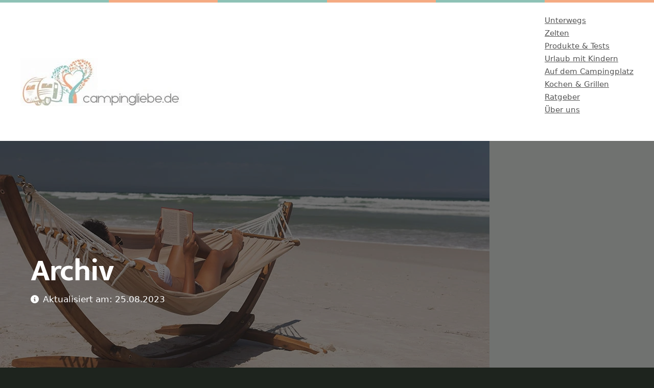

--- FILE ---
content_type: text/html; charset=UTF-8
request_url: https://www.campingliebe.de/haengematte-mit-gestell/
body_size: 19920
content:
<!DOCTYPE html>
<html lang="de" prefix="og: https://ogp.me/ns#">
<head>
<meta charset="UTF-8">
<meta name="viewport" content="width=device-width, initial-scale=1">
	<style>img:is([sizes="auto" i], [sizes^="auto," i]) { contain-intrinsic-size: 3000px 1500px }</style>
	
<!-- Suchmaschinen-Optimierung durch Rank Math PRO - https://rankmath.com/ -->
<title>Die 3 Besten Hängematten mit Gestell (2026) im Test! - Campingliebe.de ❤️</title>
<meta name="description" content="25. August 2023 -"/>
<meta name="robots" content="follow, index, max-snippet:-1, max-video-preview:-1, max-image-preview:large"/>
<link rel="canonical" href="https://www.campingliebe.de/haengematte-mit-gestell/" />
<meta property="og:locale" content="de_DE" />
<meta property="og:type" content="article" />
<meta property="og:title" content="Die 3 Besten Hängematten mit Gestell (2026) im Test! - Campingliebe.de ❤️" />
<meta property="og:description" content="25. August 2023 -" />
<meta property="og:url" content="https://www.campingliebe.de/haengematte-mit-gestell/" />
<meta property="og:site_name" content="Campingliebe.de ❤️" />
<meta property="article:tag" content="Campingprodukte" />
<meta property="article:section" content="Produktvergleiche" />
<meta property="og:updated_time" content="2023-08-25T15:36:05+02:00" />
<meta property="og:image" content="https://www.campingliebe.de/wp-content/uploads/header-haengematte-mit-gestell.jpg" />
<meta property="og:image:secure_url" content="https://www.campingliebe.de/wp-content/uploads/header-haengematte-mit-gestell.jpg" />
<meta property="og:image:width" content="958" />
<meta property="og:image:height" content="501" />
<meta property="og:image:alt" content="Die 3 Besten Hängematten mit Gestell (2026) im Test!" />
<meta property="og:image:type" content="image/jpeg" />
<meta property="article:published_time" content="2020-12-25T09:03:39+01:00" />
<meta property="article:modified_time" content="2023-08-25T15:36:05+02:00" />
<meta name="twitter:card" content="summary_large_image" />
<meta name="twitter:title" content="Die 3 Besten Hängematten mit Gestell (2026) im Test! - Campingliebe.de ❤️" />
<meta name="twitter:description" content="25. August 2023 -" />
<meta name="twitter:image" content="https://www.campingliebe.de/wp-content/uploads/header-haengematte-mit-gestell.jpg" />
<meta name="twitter:label1" content="Verfasst von" />
<meta name="twitter:data1" content="Niko Team" />
<meta name="twitter:label2" content="Lesedauer" />
<meta name="twitter:data2" content="Weniger als eine Minute" />
<script type="application/ld+json" class="rank-math-schema-pro">{"@context":"https://schema.org","@graph":[{"@type":["Person","Organization"],"@id":"https://www.campingliebe.de/#person","name":"Niko Strobel","logo":{"@type":"ImageObject","@id":"https://www.campingliebe.de/#logo","url":"https://www.campingliebe.de/wp-content/uploads/2020/07/campingliebe-logo-neu.jpg","contentUrl":"https://www.campingliebe.de/wp-content/uploads/2020/07/campingliebe-logo-neu.jpg","caption":"Niko Strobel","inLanguage":"de","width":"316","height":"101"},"image":{"@type":"ImageObject","@id":"https://www.campingliebe.de/#logo","url":"https://www.campingliebe.de/wp-content/uploads/2020/07/campingliebe-logo-neu.jpg","contentUrl":"https://www.campingliebe.de/wp-content/uploads/2020/07/campingliebe-logo-neu.jpg","caption":"Niko Strobel","inLanguage":"de","width":"316","height":"101"}},{"@type":"WebSite","@id":"https://www.campingliebe.de/#website","url":"https://www.campingliebe.de","name":"Niko Strobel","publisher":{"@id":"https://www.campingliebe.de/#person"},"inLanguage":"de"},{"@type":"ImageObject","@id":"https://www.campingliebe.de/wp-content/uploads/header-haengematte-mit-gestell.jpg","url":"https://www.campingliebe.de/wp-content/uploads/header-haengematte-mit-gestell.jpg","width":"958","height":"501","inLanguage":"de"},{"@type":"WebPage","@id":"https://www.campingliebe.de/haengematte-mit-gestell/#webpage","url":"https://www.campingliebe.de/haengematte-mit-gestell/","name":"Die 3 Besten H\u00e4ngematten mit Gestell (2026) im Test! - Campingliebe.de \u2764\ufe0f","datePublished":"2020-12-25T09:03:39+01:00","dateModified":"2023-08-25T15:36:05+02:00","isPartOf":{"@id":"https://www.campingliebe.de/#website"},"primaryImageOfPage":{"@id":"https://www.campingliebe.de/wp-content/uploads/header-haengematte-mit-gestell.jpg"},"inLanguage":"de"},{"@type":"Person","@id":"https://www.campingliebe.de/haengematte-mit-gestell/#author","name":"Niko Team","image":{"@type":"ImageObject","@id":"https://secure.gravatar.com/avatar/2ee06565b47fedda00096bb2587367e1db4bc8643af18ed89aef49b8092e49bc?s=96&amp;d=mm&amp;r=g","url":"https://secure.gravatar.com/avatar/2ee06565b47fedda00096bb2587367e1db4bc8643af18ed89aef49b8092e49bc?s=96&amp;d=mm&amp;r=g","caption":"Niko Team","inLanguage":"de"}},{"@type":"BlogPosting","headline":"Die 3 Besten H\u00e4ngematten mit Gestell (2026) im Test! - Campingliebe.de \u2764\ufe0f","datePublished":"2020-12-25T09:03:39+01:00","dateModified":"2023-08-25T15:36:05+02:00","articleSection":"Produktvergleiche","author":{"@id":"https://www.campingliebe.de/haengematte-mit-gestell/#author","name":"Niko Team"},"publisher":{"@id":"https://www.campingliebe.de/#person"},"description":"25. August 2023 -","name":"Die 3 Besten H\u00e4ngematten mit Gestell (2026) im Test! - Campingliebe.de \u2764\ufe0f","@id":"https://www.campingliebe.de/haengematte-mit-gestell/#richSnippet","isPartOf":{"@id":"https://www.campingliebe.de/haengematte-mit-gestell/#webpage"},"image":{"@id":"https://www.campingliebe.de/wp-content/uploads/header-haengematte-mit-gestell.jpg"},"inLanguage":"de","mainEntityOfPage":{"@id":"https://www.campingliebe.de/haengematte-mit-gestell/#webpage"}}]}</script>
<!-- /Rank Math WordPress SEO Plugin -->

<link rel="alternate" type="application/rss+xml" title="Campingliebe.de ❤️ &raquo; Feed" href="https://www.campingliebe.de/feed/" />
<link rel="alternate" type="application/rss+xml" title="Campingliebe.de ❤️ &raquo; Kommentar-Feed" href="https://www.campingliebe.de/comments/feed/" />
<link rel="alternate" type="application/rss+xml" title="Campingliebe.de ❤️ &raquo; Die 3 Besten Hängematten mit Gestell (2026) im Test!-Kommentar-Feed" href="https://www.campingliebe.de/haengematte-mit-gestell/feed/" />
<link id="ma-customfonts" href="//www.campingliebe.de/wp-content/uploads/fonts/ma_customfonts.css?ver=3f8d4ec2" rel="stylesheet" type="text/css" /><style id='classic-theme-styles-inline-css'>
/*! This file is auto-generated */
.wp-block-button__link{color:#fff;background-color:#32373c;border-radius:9999px;box-shadow:none;text-decoration:none;padding:calc(.667em + 2px) calc(1.333em + 2px);font-size:1.125em}.wp-block-file__button{background:#32373c;color:#fff;text-decoration:none}
</style>
<style id='affiai-box-style-inline-css'>


</style>
<style id='global-styles-inline-css'>
:root{--wp--preset--aspect-ratio--square: 1;--wp--preset--aspect-ratio--4-3: 4/3;--wp--preset--aspect-ratio--3-4: 3/4;--wp--preset--aspect-ratio--3-2: 3/2;--wp--preset--aspect-ratio--2-3: 2/3;--wp--preset--aspect-ratio--16-9: 16/9;--wp--preset--aspect-ratio--9-16: 9/16;--wp--preset--color--black: #000000;--wp--preset--color--cyan-bluish-gray: #abb8c3;--wp--preset--color--white: #ffffff;--wp--preset--color--pale-pink: #f78da7;--wp--preset--color--vivid-red: #cf2e2e;--wp--preset--color--luminous-vivid-orange: #ff6900;--wp--preset--color--luminous-vivid-amber: #fcb900;--wp--preset--color--light-green-cyan: #7bdcb5;--wp--preset--color--vivid-green-cyan: #00d084;--wp--preset--color--pale-cyan-blue: #8ed1fc;--wp--preset--color--vivid-cyan-blue: #0693e3;--wp--preset--color--vivid-purple: #9b51e0;--wp--preset--gradient--vivid-cyan-blue-to-vivid-purple: linear-gradient(135deg,rgba(6,147,227,1) 0%,rgb(155,81,224) 100%);--wp--preset--gradient--light-green-cyan-to-vivid-green-cyan: linear-gradient(135deg,rgb(122,220,180) 0%,rgb(0,208,130) 100%);--wp--preset--gradient--luminous-vivid-amber-to-luminous-vivid-orange: linear-gradient(135deg,rgba(252,185,0,1) 0%,rgba(255,105,0,1) 100%);--wp--preset--gradient--luminous-vivid-orange-to-vivid-red: linear-gradient(135deg,rgba(255,105,0,1) 0%,rgb(207,46,46) 100%);--wp--preset--gradient--very-light-gray-to-cyan-bluish-gray: linear-gradient(135deg,rgb(238,238,238) 0%,rgb(169,184,195) 100%);--wp--preset--gradient--cool-to-warm-spectrum: linear-gradient(135deg,rgb(74,234,220) 0%,rgb(151,120,209) 20%,rgb(207,42,186) 40%,rgb(238,44,130) 60%,rgb(251,105,98) 80%,rgb(254,248,76) 100%);--wp--preset--gradient--blush-light-purple: linear-gradient(135deg,rgb(255,206,236) 0%,rgb(152,150,240) 100%);--wp--preset--gradient--blush-bordeaux: linear-gradient(135deg,rgb(254,205,165) 0%,rgb(254,45,45) 50%,rgb(107,0,62) 100%);--wp--preset--gradient--luminous-dusk: linear-gradient(135deg,rgb(255,203,112) 0%,rgb(199,81,192) 50%,rgb(65,88,208) 100%);--wp--preset--gradient--pale-ocean: linear-gradient(135deg,rgb(255,245,203) 0%,rgb(182,227,212) 50%,rgb(51,167,181) 100%);--wp--preset--gradient--electric-grass: linear-gradient(135deg,rgb(202,248,128) 0%,rgb(113,206,126) 100%);--wp--preset--gradient--midnight: linear-gradient(135deg,rgb(2,3,129) 0%,rgb(40,116,252) 100%);--wp--preset--font-size--small: 13px;--wp--preset--font-size--medium: 20px;--wp--preset--font-size--large: 36px;--wp--preset--font-size--x-large: 42px;--wp--preset--spacing--20: 0.44rem;--wp--preset--spacing--30: 0.67rem;--wp--preset--spacing--40: 1rem;--wp--preset--spacing--50: 1.5rem;--wp--preset--spacing--60: 2.25rem;--wp--preset--spacing--70: 3.38rem;--wp--preset--spacing--80: 5.06rem;--wp--preset--shadow--natural: 6px 6px 9px rgba(0, 0, 0, 0.2);--wp--preset--shadow--deep: 12px 12px 50px rgba(0, 0, 0, 0.4);--wp--preset--shadow--sharp: 6px 6px 0px rgba(0, 0, 0, 0.2);--wp--preset--shadow--outlined: 6px 6px 0px -3px rgba(255, 255, 255, 1), 6px 6px rgba(0, 0, 0, 1);--wp--preset--shadow--crisp: 6px 6px 0px rgba(0, 0, 0, 1);}:where(.is-layout-flex){gap: 0.5em;}:where(.is-layout-grid){gap: 0.5em;}body .is-layout-flex{display: flex;}.is-layout-flex{flex-wrap: wrap;align-items: center;}.is-layout-flex > :is(*, div){margin: 0;}body .is-layout-grid{display: grid;}.is-layout-grid > :is(*, div){margin: 0;}:where(.wp-block-columns.is-layout-flex){gap: 2em;}:where(.wp-block-columns.is-layout-grid){gap: 2em;}:where(.wp-block-post-template.is-layout-flex){gap: 1.25em;}:where(.wp-block-post-template.is-layout-grid){gap: 1.25em;}.has-black-color{color: var(--wp--preset--color--black) !important;}.has-cyan-bluish-gray-color{color: var(--wp--preset--color--cyan-bluish-gray) !important;}.has-white-color{color: var(--wp--preset--color--white) !important;}.has-pale-pink-color{color: var(--wp--preset--color--pale-pink) !important;}.has-vivid-red-color{color: var(--wp--preset--color--vivid-red) !important;}.has-luminous-vivid-orange-color{color: var(--wp--preset--color--luminous-vivid-orange) !important;}.has-luminous-vivid-amber-color{color: var(--wp--preset--color--luminous-vivid-amber) !important;}.has-light-green-cyan-color{color: var(--wp--preset--color--light-green-cyan) !important;}.has-vivid-green-cyan-color{color: var(--wp--preset--color--vivid-green-cyan) !important;}.has-pale-cyan-blue-color{color: var(--wp--preset--color--pale-cyan-blue) !important;}.has-vivid-cyan-blue-color{color: var(--wp--preset--color--vivid-cyan-blue) !important;}.has-vivid-purple-color{color: var(--wp--preset--color--vivid-purple) !important;}.has-black-background-color{background-color: var(--wp--preset--color--black) !important;}.has-cyan-bluish-gray-background-color{background-color: var(--wp--preset--color--cyan-bluish-gray) !important;}.has-white-background-color{background-color: var(--wp--preset--color--white) !important;}.has-pale-pink-background-color{background-color: var(--wp--preset--color--pale-pink) !important;}.has-vivid-red-background-color{background-color: var(--wp--preset--color--vivid-red) !important;}.has-luminous-vivid-orange-background-color{background-color: var(--wp--preset--color--luminous-vivid-orange) !important;}.has-luminous-vivid-amber-background-color{background-color: var(--wp--preset--color--luminous-vivid-amber) !important;}.has-light-green-cyan-background-color{background-color: var(--wp--preset--color--light-green-cyan) !important;}.has-vivid-green-cyan-background-color{background-color: var(--wp--preset--color--vivid-green-cyan) !important;}.has-pale-cyan-blue-background-color{background-color: var(--wp--preset--color--pale-cyan-blue) !important;}.has-vivid-cyan-blue-background-color{background-color: var(--wp--preset--color--vivid-cyan-blue) !important;}.has-vivid-purple-background-color{background-color: var(--wp--preset--color--vivid-purple) !important;}.has-black-border-color{border-color: var(--wp--preset--color--black) !important;}.has-cyan-bluish-gray-border-color{border-color: var(--wp--preset--color--cyan-bluish-gray) !important;}.has-white-border-color{border-color: var(--wp--preset--color--white) !important;}.has-pale-pink-border-color{border-color: var(--wp--preset--color--pale-pink) !important;}.has-vivid-red-border-color{border-color: var(--wp--preset--color--vivid-red) !important;}.has-luminous-vivid-orange-border-color{border-color: var(--wp--preset--color--luminous-vivid-orange) !important;}.has-luminous-vivid-amber-border-color{border-color: var(--wp--preset--color--luminous-vivid-amber) !important;}.has-light-green-cyan-border-color{border-color: var(--wp--preset--color--light-green-cyan) !important;}.has-vivid-green-cyan-border-color{border-color: var(--wp--preset--color--vivid-green-cyan) !important;}.has-pale-cyan-blue-border-color{border-color: var(--wp--preset--color--pale-cyan-blue) !important;}.has-vivid-cyan-blue-border-color{border-color: var(--wp--preset--color--vivid-cyan-blue) !important;}.has-vivid-purple-border-color{border-color: var(--wp--preset--color--vivid-purple) !important;}.has-vivid-cyan-blue-to-vivid-purple-gradient-background{background: var(--wp--preset--gradient--vivid-cyan-blue-to-vivid-purple) !important;}.has-light-green-cyan-to-vivid-green-cyan-gradient-background{background: var(--wp--preset--gradient--light-green-cyan-to-vivid-green-cyan) !important;}.has-luminous-vivid-amber-to-luminous-vivid-orange-gradient-background{background: var(--wp--preset--gradient--luminous-vivid-amber-to-luminous-vivid-orange) !important;}.has-luminous-vivid-orange-to-vivid-red-gradient-background{background: var(--wp--preset--gradient--luminous-vivid-orange-to-vivid-red) !important;}.has-very-light-gray-to-cyan-bluish-gray-gradient-background{background: var(--wp--preset--gradient--very-light-gray-to-cyan-bluish-gray) !important;}.has-cool-to-warm-spectrum-gradient-background{background: var(--wp--preset--gradient--cool-to-warm-spectrum) !important;}.has-blush-light-purple-gradient-background{background: var(--wp--preset--gradient--blush-light-purple) !important;}.has-blush-bordeaux-gradient-background{background: var(--wp--preset--gradient--blush-bordeaux) !important;}.has-luminous-dusk-gradient-background{background: var(--wp--preset--gradient--luminous-dusk) !important;}.has-pale-ocean-gradient-background{background: var(--wp--preset--gradient--pale-ocean) !important;}.has-electric-grass-gradient-background{background: var(--wp--preset--gradient--electric-grass) !important;}.has-midnight-gradient-background{background: var(--wp--preset--gradient--midnight) !important;}.has-small-font-size{font-size: var(--wp--preset--font-size--small) !important;}.has-medium-font-size{font-size: var(--wp--preset--font-size--medium) !important;}.has-large-font-size{font-size: var(--wp--preset--font-size--large) !important;}.has-x-large-font-size{font-size: var(--wp--preset--font-size--x-large) !important;}
:where(.wp-block-post-template.is-layout-flex){gap: 1.25em;}:where(.wp-block-post-template.is-layout-grid){gap: 1.25em;}
:where(.wp-block-columns.is-layout-flex){gap: 2em;}:where(.wp-block-columns.is-layout-grid){gap: 2em;}
:root :where(.wp-block-pullquote){font-size: 1.5em;line-height: 1.6;}
</style>
<style id='bricks-frontend-inline-inline-css'>
:root {} .brx-boxed {max-width: 1700px; background-color: #ffffff; box-shadow: 0 0 16px 0 rgba(0, 0, 0, 0.12)} .brx-boxed #brx-header.sticky {max-width: 1700px; margin-left: auto; margin-right: auto} html {background-color: #1e241e} body {background: none} :where(.brxe-accordion .accordion-content-wrapper) a, :where(.brxe-icon-box .content) a, :where(.brxe-list) a, :where(.brxe-post-content):not([data-source="bricks"]) a, :where(.brxe-posts .dynamic p) a, :where(.brxe-shortcode) a, :where(.brxe-tabs .tab-content) a, :where(.brxe-team-members) .description a, :where(.brxe-testimonials) .testimonial-content-wrapper a, :where(.brxe-text) a, :where(a.brxe-text), :where(.brxe-text-basic) a, :where(a.brxe-text-basic), :where(.brxe-post-comments) .comment-content a {transition: all 0.2s ease; color: var(--farbe3)} :where(.brxe-accordion .accordion-content-wrapper) a:hover, :where(.brxe-icon-box .content) a:hover, :where(.brxe-list) a:hover, :where(.brxe-post-content):not([data-source="bricks"]) a:hover, :where(.brxe-posts .dynamic p) a:hover, :where(.brxe-shortcode) a:hover, :where(.brxe-tabs .tab-content) a:hover, :where(.brxe-team-members) .description a:hover, :where(.brxe-testimonials) .testimonial-content-wrapper a:hover, :where(.brxe-text) a:hover, :where(a.brxe-text):hover, :where(.brxe-text-basic) a:hover, :where(a.brxe-text-basic):hover, :where(.brxe-post-comments) .comment-content a:hover {color: var(--farbe4)} .brxe-div {display: flex; flex-direction: column} body {color: var(--farbe4)} h1, h2, h3, h4, h5, h6 {font-family: "Mukta"; font-weight: 700; color: var(--schwarz)} h1 {color: var(--farbe13)} h2 {color: var(--farbe13)} .brxe-container:hover {width: 1000px} .woocommerce main.site-main:hover {width: 1000px} #brx-content.wordpress:hover {width: 1000px} .brxe-container {width: 1000px} .woocommerce main.site-main {width: 1000px} #brx-content.wordpress {width: 1000px}.header.brxe-div {padding-right: auto; padding-left: auto; width: 1700px}.pageheader1-section.brxe-section {padding-top: 0; padding-right: 0; padding-bottom: 0; padding-left: 0; position: relative; z-index: 1}.pageheader-placeholder.brxe-image {position: absolute; top: 0px; right: 0px; bottom: 0px; left: 0px}.pageheader-placeholder.brxe-image:not(.tag), .pageheader-placeholder.brxe-image img {object-position: 50% 0%}.pageheader1-content.brxe-block {padding-top: 80px; padding-bottom: 80px; margin-top: auto; margin-bottom: auto; width: 1200px; max-width: 100%; min-height: 550px; position: static}@media (max-width: 991px) {.pageheader1-content.brxe-block {min-height: 400px}}@media (max-width: 767px) {.pageheader1-content.brxe-block {min-height: 350px}}@media (max-width: 478px) {.pageheader1-content.brxe-block {min-height: 280px}}.pageheader1-h1 * {color: white}@media (min-width: 479px) { .pageheader1-h1 * {text-align: left;}}.pageheader1-innerdiv.brxe-div {margin-top: auto; margin-bottom: auto; padding-top: 15px; padding-right: 20px; padding-bottom: 20px; padding-left: 20px; border-radius: 5px}@media (max-width: 478px) {.pageheader1-innerdiv.brxe-div {align-self: flex-start !important; align-items: flex-start; padding-top: 8px; padding-right: 8px; padding-bottom: 8px; padding-left: 8px}}.meta-zeile.brxe-block {color: var(--weiss)}.meta-zeile * {text-align: left}:root {--bricks-color-c93198: #f5f5f5;--bricks-color-03fd79: #e0e0e0;--bricks-color-1f98bc: #9e9e9e;--bricks-color-0b452a: #616161;--bricks-color-ff190f: #424242;--bricks-color-714495: #212121;--bricks-color-300d91: #ffeb3b;--bricks-color-751f55: #ffc107;--bricks-color-12b10f: #ff9800;--bricks-color-95768e: #ff5722;--bricks-color-e04032: #f44336;--bricks-color-8a5d36: #9c27b0;--bricks-color-3d0897: #2196f3;--bricks-color-479964: #03a9f4;--bricks-color-d2548f: #81D4FA;--bricks-color-9c7742: #4caf50;--bricks-color-daa370: #8bc34a;--bricks-color-359d9d: #cddc39;}#brxe-apbtme {background-color: #4caf50; height: 5px; background-image: linear-gradient(90deg, var(--farbe6) 16.66%, var(--farbe7) 16.66%, var(--farbe7) 33.32%, var(--farbe8) 33.32%, var(--farbe8) 50%, var(--farbe9) 50%, var(--farbe9) 66.66%, var(--farbe10) 66.66%, var(--farbe10) 83.32%, var(--farbe11) 83.32%)}#brxe-nkypio {background-color: #4caf50; height: 5px; background-image: linear-gradient(90deg, var(--farbe1) 16.66%, var(--farbe2) 16.66%, var(--farbe2) 33.32%, var(--farbe1) 33.32%, var(--farbe1) 50%, var(--farbe2) 50%, var(--farbe2) 66.66%, var(--farbe1) 66.66%, var(--farbe1) 83.32%, var(--farbe2) 83.32%)}#brxe-reocms {width: auto; height: 54px}@media (max-width: 767px) {#brxe-ouxwbi .bricks-nav-menu-wrapper { display: none; }#brxe-ouxwbi .bricks-mobile-menu-toggle { display: block; }}#brxe-ouxwbi .bricks-nav-menu > li > a {border-bottom-width: 0; color: var(--farbe4); text-align: center}#brxe-ouxwbi .bricks-nav-menu > li > .brx-submenu-toggle {border-bottom-width: 0}#brxe-ouxwbi .bricks-nav-menu > li {margin-left: 24px}#brxe-ouxwbi {font-size: 15px}#brxe-ouxwbi .bricks-nav-menu > li > .brx-submenu-toggle > * {color: var(--farbe4); text-align: center}#brxe-ouxwbi .bricks-nav-menu > li:hover > a {color: var(--farbe3)}#brxe-ouxwbi .bricks-nav-menu > li:hover > .brx-submenu-toggle > * {color: var(--farbe3)}@media (max-width: 991px) {#brxe-ouxwbi {display: none}}@media (max-width: 767px) {#brxe-ouxwbi {display: none}}#brxe-ydgdyj {flex-direction: row; align-items: center; justify-content: space-between; width: 1200px; column-gap: 20px; row-gap: 20px}@media (max-width: 767px) {#brxe-ydgdyj {flex-wrap: nowrap; flex-direction: row; justify-content: space-between}}@media (max-width: 478px) {#brxe-ydgdyj {align-items: center; justify-content: center}}#brxe-nvjnhj {padding-top: 8px; padding-right: 20px; padding-bottom: 8px; padding-left: 20px; background-color: var(--weiss)}#brxe-pszwfg {z-index: 999}#brxe-chukwf {height: 70px; width: 100%}#brxe-flpxox {width: 100%; height: 100%; z-index: 0; position: absolute; top: 0px; right: 0px; bottom: 0px; left: 0px}#brxe-flpxox:not(.tag), #brxe-flpxox img {object-fit: cover}:where(#brxe-flpxox > *) {position: relative}#brxe-flpxox::before {background-image: linear-gradient(rgba(0, 0, 0, 0.16), rgba(0, 0, 0, 0.16)); position: absolute; content: ""; top: 0; right: 0; bottom: 0; left: 0; pointer-events: none}#brxe-eyajsg {width: 100%; height: 100%; z-index: 0; position: absolute; top: 0px; right: 0px; bottom: 0px; left: 0px}#brxe-eyajsg:not(.tag), #brxe-eyajsg img {object-fit: cover; object-position: 75% 50%}:where(#brxe-eyajsg > *) {position: relative}#brxe-eyajsg::before {background-image: linear-gradient(rgba(0, 0, 0, 0.32), rgba(0, 0, 0, 0.32)); position: absolute; content: ""; top: 0; right: 0; bottom: 0; left: 0; pointer-events: none}#brxe-wasmtn {text-align: left; color: var(--weiss)}#brxe-uissui {text-align: left; color: var(--weiss)}#brxe-mxsthd {text-align: left; color: var(--weiss)}#brxe-ubxvqx {text-align: left; color: var(--weiss)}#brxe-wpmalh .avatar {height: 36px; width: 36px}#brxe-wpmalh {transition: var(--standard-transition)}#brxe-wpmalh:hover {filter: brightness(90%)}#brxe-wpmalh img.avatar { aspect-ratio: 1; border: 1px solid white;}#brxe-iwpneq {color: var(--weiss); transition: 0.2s ease all; margin-left: -5px}#brxe-iwpneq:hover {filter: opacity(80%)}#brxe-ywbmeb {flex-direction: row; align-items: center}#brxe-fbxtkv {font-size: 16px; margin-right: 8px}#brxe-ieqdze {text-align: left}#brxe-sbaosz {flex-wrap: nowrap; flex-direction: row; align-items: center}#header-meta-zeile {flex-direction: row; align-self: flex-start !important; flex-wrap: wrap; color: var(--weiss); column-gap: 20px; row-gap: 4px; align-items: center}@media (max-width: 478px) {#header-meta-zeile {flex-direction: row; align-items: center; align-self: center !important}}#brxe-cewpis {width: 680px; z-index: 5}#brxe-pcbiwn {z-index: 10}#brxe-hxvuin {background-position: 75% 50%; background-size: cover; background-repeat: no-repeat; background-color: var(--farbe14); position: relative}:where(#brxe-hxvuin > *) {position: relative}#brxe-hxvuin::before {background-image: linear-gradient(rgba(0, 0, 0, 0.32), rgba(0, 0, 0, 0.32)); position: absolute; content: ""; top: 0; right: 0; bottom: 0; left: 0; pointer-events: none}@media (max-width: 478px) {#brxe-hxvuin {background-position: center center; position: relative}:where(#brxe-hxvuin > *) {position: relative}#brxe-hxvuin::before {background-image: linear-gradient(rgba(0, 0, 0, 0.35), rgba(0, 0, 0, 0.35)); position: absolute; content: ""; top: 0; right: 0; bottom: 0; left: 0; pointer-events: none}}#brxe-kqywgz {width: 1200px; padding-right: 70px; padding-left: 70px; box-shadow: 0 0 20px 0 rgba(0, 0, 0, 0.35); margin-top: -60px; z-index: 1; border-radius: 12px; background-color: var(--weiss)}@media (max-width: 767px) {#brxe-kqywgz {padding-right: 35px; padding-left: 35px}}@media (max-width: 478px) {#brxe-kqywgz {padding-right: 15px; padding-left: 15px; margin-top: -40px}}#brxe-fulrbo {margin-top: 60px}#brxe-gmtacn {padding-top: 0; padding-bottom: 0; z-index: 10}#brxe-ntxccv {margin-bottom: 15px}#brxe-raghks {background-color: var(--farbe14); margin-top: 40px; padding-top: 25px; padding-bottom: 25px}#brxe-efxjcm {width: 120px; height: 120px}@media (max-width: 478px) {#brxe-efxjcm {width: 80px; height: 80px}}#brxe-dpkaql {font-size: 20px; font-weight: 700; color: var(--schwarz)}#brxe-keuilp {justify-content: center; border-bottom: 1px dashed var(--farbe4); width: 100%; padding-bottom: 10px}#brxe-qlelwn {flex-direction: row; align-items: center; column-gap: 20px; row-gap: 20px; flex-wrap: nowrap}@media (max-width: 478px) {#brxe-qlelwn {flex-direction: column; align-items: flex-start}}#brxe-lkcqkt {padding-top: 40px; padding-bottom: 0}@media (max-width: 478px) {#brxe-lkcqkt {display: none}}#brxe-znrfvz {margin-bottom: 30px}#brxe-pugzlk a { text-decoration: underline;}#brxe-ysodea {padding-bottom: 0}#autor {padding-top: 0; padding-right: 0; padding-bottom: 0; padding-left: 0}#brxe-xltdbj {row-gap: 20px}#brxe-qxfzkk {padding-top: 0}#autor {padding-top: 0; padding-bottom: 50px}#brxe-uqsxnh {text-align: center}#brxe-uqsxnh a {text-align: center; font-size: inherit}#brxe-lttkgs {text-align: center}#brxe-lttkgs a {text-align: center; font-size: inherit}#brxe-efaobr {text-align: center}#brxe-efaobr a {text-align: center; font-size: inherit}#brxe-uaroxm {align-items: center; flex-direction: row; column-gap: 4px; row-gap: 20px; justify-content: center; flex-wrap: wrap; align-self: center !important}@media (max-width: 767px) {#brxe-uaroxm {flex-direction: column; align-items: center}}@media (max-width: 478px) {#brxe-uaroxm {align-self: flex-start !important; align-items: flex-start}}#brxe-msvhwo {align-items: center; flex-direction: row; column-gap: 30px; row-gap: 30px; justify-content: center; width: 1200px; padding-top: 10px}@media (max-width: 767px) {#brxe-msvhwo {flex-direction: column}}@media (max-width: 478px) {#brxe-msvhwo {column-gap: 20px; row-gap: 20px}}#brxe-uhtqck {background-color: var(--farbe1); color: #ffffff; padding-top: 12px; padding-bottom: 12px}#brxe-uhtqck a {color: white;border: none;}#brxe-uhtqck a:hover { opacity: 0.8;}@media (max-width: 991px) {#brxe-uhtqck {padding-top: 75px}}
</style>
<style id='kadence-blocks-global-variables-inline-css'>
:root {--global-kb-font-size-sm:clamp(0.8rem, 0.73rem + 0.217vw, 0.9rem);--global-kb-font-size-md:clamp(1.1rem, 0.995rem + 0.326vw, 1.25rem);--global-kb-font-size-lg:clamp(1.75rem, 1.576rem + 0.543vw, 2rem);--global-kb-font-size-xl:clamp(2.25rem, 1.728rem + 1.63vw, 3rem);--global-kb-font-size-xxl:clamp(2.5rem, 1.456rem + 3.26vw, 4rem);--global-kb-font-size-xxxl:clamp(2.75rem, 0.489rem + 7.065vw, 6rem);}:root {--global-palette1: #3182CE;--global-palette2: #2B6CB0;--global-palette3: #1A202C;--global-palette4: #2D3748;--global-palette5: #4A5568;--global-palette6: #718096;--global-palette7: #EDF2F7;--global-palette8: #F7FAFC;--global-palette9: #ffffff;}
</style>
<link rel='stylesheet' id='wpo_min-header-0-css' href='https://www.campingliebe.de/wp-content/cache/wpo-minify/1764867665/assets/wpo-minify-header-44cd2f21.min.css' media='all' />
<script src="https://www.campingliebe.de/wp-content/cache/wpo-minify/1764867665/assets/wpo-minify-header-53210683.min.js" id="wpo_min-header-0-js"></script>
<link rel="https://api.w.org/" href="https://www.campingliebe.de/wp-json/" /><link rel="alternate" title="JSON" type="application/json" href="https://www.campingliebe.de/wp-json/wp/v2/posts/1785" /><link rel='shortlink' href='https://www.campingliebe.de/?p=1785' />
<link rel="alternate" title="oEmbed (JSON)" type="application/json+oembed" href="https://www.campingliebe.de/wp-json/oembed/1.0/embed?url=https%3A%2F%2Fwww.campingliebe.de%2Fhaengematte-mit-gestell%2F" />
<link rel="alternate" title="oEmbed (XML)" type="text/xml+oembed" href="https://www.campingliebe.de/wp-json/oembed/1.0/embed?url=https%3A%2F%2Fwww.campingliebe.de%2Fhaengematte-mit-gestell%2F&#038;format=xml" />
<style type="text/css">.aawp .aawp-tb__row--highlight{background-color:#256aaf;}.aawp .aawp-tb__row--highlight{color:#256aaf;}.aawp .aawp-tb__row--highlight a{color:#256aaf;}</style>

<link rel="stylesheet" class="wpcodebox-style" href="https://www.campingliebe.de/wp-content/uploads/wpcodebox/8668.css?v=64719fa50770c839">


<link rel="stylesheet" class="wpcodebox-style" href="https://www.campingliebe.de/wp-content/uploads/wpcodebox/8669.css?v=97246a29e4fda12f">


<link rel="stylesheet" class="wpcodebox-style" href="https://www.campingliebe.de/wp-content/uploads/wpcodebox/8670.css?v=36695f0147e8246c">
<style id='wpcb-styles-header'>
#wp-admin-bar-wp-logo,
#wp-admin-bar-comments,
#wp-admin-bar-new-content,
#wp-admin-bar-gp_elements-menu ,
#wp-admin-bar-duplicate-post,
#wp-admin-bar-updraft_admin_node
{
    display: none;
}</style><link rel="icon" href="https://www.campingliebe.de/wp-content/uploads/campingliebe-favicon.png" sizes="32x32" />
<link rel="icon" href="https://www.campingliebe.de/wp-content/uploads/campingliebe-favicon.png" sizes="192x192" />
<link rel="apple-touch-icon" href="https://www.campingliebe.de/wp-content/uploads/campingliebe-favicon.png" />
<meta name="msapplication-TileImage" content="https://www.campingliebe.de/wp-content/uploads/campingliebe-favicon.png" />
		<style id="wp-custom-css">
			#brx-content.wordpress{width:60%!important;}

 .brxe-container:hover {width: 1000px}
 .brxe-container {width: 1000px!important}


/*CSS FAQs */
h2.center{
text-align: center;
}
details{
background-color: #303030;
color: #fff;
font-size: 1.5rem;
-webkit-transition: .3s ease;
-moz-transition: .3s ease;
-o-transition: .3s ease;
transition: .3s ease;
margin-bottom:1px!important;
}
details:hover {
cursor: pointer;
}
summary {
padding: .2em 1rem;
list-style: none;
display: flex;
justify-content: space-between;
transition: height 1s ease;
}
summary::-webkit-details-marker {
display: none;
}
summary:after{
content: "\002B";
}
details[open] summary {
border-bottom: 1px solid #aaa;
}
details[open] summary:after{
content: "\00D7";
}

details[open] div{
padding: .5em 1em;
background-color:#8ec2b6;
color:black;
}
		</style>
		</head>

<body class="wp-singular post-template-default single single-post postid-1785 single-format-standard wp-theme-bricks wp-child-theme-bricks-child aawp-custom sgl-cat-produkt-ratgeber-tests tag-campingprodukte brx-body bricks-is-frontend wp-embed-responsive brx-boxed">		<a class="skip-link" href="#brx-content">Zum Hauptinhalt springen</a>

					<a class="skip-link" href="#brx-footer">Zur Fußzeile springen</a>
			<header id="brx-header"><div id="brxe-pszwfg" class="brxe-div header"><div id="brxe-nkypio" class="brxe-block"></div><section id="brxe-nvjnhj" class="brxe-section"><div id="brxe-ydgdyj" class="brxe-block"><a id="brxe-reocms" class="brxe-image tag" href="/"><picture><source srcset="https://www.campingliebe.de/wp-content/uploads/2020/07/cropped-campingliebe-logo-neu.webp 316w,https://www.campingliebe.de/wp-content/uploads/2020/07/cropped-campingliebe-logo-neu-300x89.webp 300w" sizes="(max-width: 316px) 100vw, 316px" type="image/webp"><img src="https://www.campingliebe.de/wp-content/uploads/2020/07/cropped-campingliebe-logo-neu.jpg" height="94" width="316" srcset="https://www.campingliebe.de/wp-content/uploads/2020/07/cropped-campingliebe-logo-neu.jpg 316w, https://www.campingliebe.de/wp-content/uploads/2020/07/cropped-campingliebe-logo-neu-300x89.jpg 300w" sizes="(max-width: 316px) 100vw, 316px" class="css-filter size-full sp-no-webp" alt="" decoding="async"  > </picture></a><div id="brxe-ouxwbi" data-script-id="ouxwbi" class="brxe-nav-menu"><nav class="bricks-nav-menu-wrapper mobile_landscape"><ul id="menu-hauptmenue" class="bricks-nav-menu"><li id="menu-item-43" class="menu-item menu-item-type-taxonomy menu-item-object-category menu-item-43 bricks-menu-item"><a href="https://www.campingliebe.de/unterwegs/">Unterwegs</a></li>
<li id="menu-item-29" class="menu-item menu-item-type-taxonomy menu-item-object-category menu-item-29 bricks-menu-item"><a href="https://www.campingliebe.de/zelten/">Zelten</a></li>
<li id="menu-item-26" class="menu-item menu-item-type-taxonomy menu-item-object-category current-post-ancestor current-menu-parent current-post-parent menu-item-26 bricks-menu-item"><a href="https://www.campingliebe.de/produkt-ratgeber-tests/">Produkte &#038; Tests</a></li>
<li id="menu-item-27" class="menu-item menu-item-type-taxonomy menu-item-object-category menu-item-27 bricks-menu-item"><a href="https://www.campingliebe.de/urlaub-mit-kindern/">Urlaub mit Kindern</a></li>
<li id="menu-item-10844" class="menu-item menu-item-type-taxonomy menu-item-object-category menu-item-10844 bricks-menu-item"><a href="https://www.campingliebe.de/auf-dem-campingplatz/">Auf dem Campingplatz</a></li>
<li id="menu-item-10845" class="menu-item menu-item-type-taxonomy menu-item-object-category menu-item-10845 bricks-menu-item"><a href="https://www.campingliebe.de/kochen-grillen/">Kochen &amp; Grillen</a></li>
<li id="menu-item-10843" class="menu-item menu-item-type-taxonomy menu-item-object-category menu-item-10843 bricks-menu-item"><a href="https://www.campingliebe.de/ratgeber/">Ratgeber</a></li>
<li id="menu-item-10390" class="menu-item menu-item-type-post_type menu-item-object-page menu-item-10390 bricks-menu-item"><a href="https://www.campingliebe.de/ueber-uns/">Über uns</a></li>
</ul></nav>			<button class="bricks-mobile-menu-toggle" aria-haspopup="true" aria-label="Öffnen Sie das mobile Menü" aria-expanded="false">
				<span class="bar-top"></span>
				<span class="bar-center"></span>
				<span class="bar-bottom"></span>
			</button>
			<nav class="bricks-mobile-menu-wrapper left"><ul id="menu-hauptmenue-1" class="bricks-mobile-menu"><li class="menu-item menu-item-type-taxonomy menu-item-object-category menu-item-43 bricks-menu-item"><a href="https://www.campingliebe.de/unterwegs/">Unterwegs</a></li>
<li class="menu-item menu-item-type-taxonomy menu-item-object-category menu-item-29 bricks-menu-item"><a href="https://www.campingliebe.de/zelten/">Zelten</a></li>
<li class="menu-item menu-item-type-taxonomy menu-item-object-category current-post-ancestor current-menu-parent current-post-parent menu-item-26 bricks-menu-item"><a href="https://www.campingliebe.de/produkt-ratgeber-tests/">Produkte &#038; Tests</a></li>
<li class="menu-item menu-item-type-taxonomy menu-item-object-category menu-item-27 bricks-menu-item"><a href="https://www.campingliebe.de/urlaub-mit-kindern/">Urlaub mit Kindern</a></li>
<li class="menu-item menu-item-type-taxonomy menu-item-object-category menu-item-10844 bricks-menu-item"><a href="https://www.campingliebe.de/auf-dem-campingplatz/">Auf dem Campingplatz</a></li>
<li class="menu-item menu-item-type-taxonomy menu-item-object-category menu-item-10845 bricks-menu-item"><a href="https://www.campingliebe.de/kochen-grillen/">Kochen &amp; Grillen</a></li>
<li class="menu-item menu-item-type-taxonomy menu-item-object-category menu-item-10843 bricks-menu-item"><a href="https://www.campingliebe.de/ratgeber/">Ratgeber</a></li>
<li class="menu-item menu-item-type-post_type menu-item-object-page menu-item-10390 bricks-menu-item"><a href="https://www.campingliebe.de/ueber-uns/">Über uns</a></li>
</ul></nav><div class="bricks-mobile-menu-overlay"></div></div></div></section></div><section id="brxe-hxvuin" class="brxe-section pageheader1-section"><figure id="brxe-eyajsg" class="brxe-image tag"><picture><source srcset="https://www.campingliebe.de/wp-content/uploads/header-haengematte-mit-gestell.webp 958w,https://www.campingliebe.de/wp-content/uploads/header-haengematte-mit-gestell-300x157.webp 300w,https://www.campingliebe.de/wp-content/uploads/header-haengematte-mit-gestell-768x402.webp 768w" sizes="(max-width: 958px) 100vw, 958px" type="image/webp"><img src="https://www.campingliebe.de/wp-content/uploads/header-haengematte-mit-gestell.jpg" height="501" width="958" srcset="https://www.campingliebe.de/wp-content/uploads/header-haengematte-mit-gestell.jpg 958w, https://www.campingliebe.de/wp-content/uploads/header-haengematte-mit-gestell-300x157.jpg 300w, https://www.campingliebe.de/wp-content/uploads/header-haengematte-mit-gestell-768x402.jpg 768w" sizes="(max-width: 958px) 100vw, 958px" class="css-filter size-full sp-no-webp" alt="" decoding="async" fetchpriority="high"  > </picture></figure><div id="brxe-pcbiwn" class="brxe-block pageheader1-content"><div id="brxe-cewpis" class="brxe-div pageheader1-innerdiv"><div class="brxe-div"><h1 id="brxe-ubxvqx" class="brxe-heading pageheader1-h1">Archiv</h1><div id="header-meta-zeile" class="brxe-block meta-zeile"><div class="brxe-div"><div id="brxe-sbaosz" class="brxe-div"><i id="brxe-fbxtkv" class="fas fa-circle-info brxe-icon"></i><div id="brxe-ieqdze" data-script-id="ieqdze" class="brxe-code">   <div class="datum-aktualisiert-b">
       <!--<i class="fa fa-info-circle" aria-hidden="true"></i>-->Aktualisiert am: 25.08.2023    </div></div></div></div></div></div></div></div></section></header><main id="brx-content"><div data-script-id="okoyyn" class="brxe-code"></div><section id="brxe-gmtacn" class="brxe-section"><div id="brxe-kqywgz" class="brxe-block"><div data-script-id="tswpmj" class="brxe-code b-produkttabelle">    <div class="amazon-produkt-tabelle-titel">
        <table class="vergleich-tabelle">
            <tr>
                <th>Platz</th>
                <th></th>
                <th>Produkt</th>
                <th class="amazon_button_nicht_anzeigen"></th>
            </tr>
                                                                                                                                                                                                                                



                        <tr>
                            <td><b>
                              1</b></td>
                            <!--Anfang Bild in Tabelle-->
                            <!--Zeigt Amazon Bild mit Standard Tracking ID an wenn Produktquelle "Amazon" gewählt wurde und keine extra Tracking ID eingegeben wurde -->

                            <td><a  data-aawp-product-asin="B00PZYVSSE" data-aawp-product-id="43051" data-aawp-tracking-id="www.campingliebe.de-21" data-aawp-product-title="Vivere Oasis Double Cotton Hammock with Space-Saving Steel Stand including carrying bag" href="https://www.amazon.de/dp/B00PZYVSSE?tag=www.campingliebe.de-21&linkCode=ogi&th=1&psc=1" title="Vivere, Oasis Double Cotton Hammock with Space-Saving Steel Stand including carrying bag" rel="nofollow noopener sponsored" target="_blank"><img src="https://www.campingliebe.de/wp-content/plugins/aawp/public/image.php?url=YUhSMGNITTZMeTl0TG0xbFpHbGhMV0Z0WVhwdmJpNWpiMjB2YVcxaFoyVnpMMGt2TkRGQ1NVbHlVMko0TkV3dVgxTk1NVFl3WHk1cWNHYz18MTc2OTI1NzIyNA=" alt="Vivere, Oasis Double Cotton Hammock with Space-Saving Steel Stand including carrying bag" /></a></td>
                            <!--Zeigt Amazon Bild mit spezieller Tracking ID an wenn Produktquelle "Amazon" gewählt wurde und extra Tracking ID & ASIN angegeben wurde -->
                            

                            <!--Zeigt AFToolkit Bild an wenn Produktquelle "Affiliate Toolkit" gewählt wurde -->
                            
                            <!--Zeigt Affiliate Bild an wenn Produktquelle "Direkter Affiliate" gewählt wurde -->
                            


                            <!--Ende Bild in Tabelle-->


                            <!--Anfang Produkt Titel in Tabelle-->
                            <!--Zeigt Amazon Titel mit Standard Tracking ID an wenn Produktquelle "Amazon" gewählt wurde und keine extra Tracking ID eingegeben wurde -->
                            <td><a href="https://www.amazon.de/dp/B00PZYVSSE?tag=www.campingliebe.de-21&linkCode=ogi&th=1&psc=1" target="_blank" rel="nofollow">Vivere Doppel Baumwolle Hängematte mit Hängemattengestell</a></td>                            <!--Zeigt Amazon Titel mit spezieller Tracking ID an wenn Produktquelle "Amazon" gewählt wurde und extra Tracking ID eingegeben wurde-->
                                                        <!--Zeigt AFToolkit Titel an wenn Produktquelle "Affiliate Toolkit" gewählt wurde -->
                                                        <!--Zeigt Affiliate Titel an wenn Produktquelle "Direkter Affiliate" gewählt wurde -->
                                                        <!--Ende Produkt Titel in Tabelle-->


                            <!--Anfang Button in Tabelle-->
                            <!--Zeigt Amazon Button mit Standard Tracking ID an wenn Produktquelle "Amazon" gewählt wurde und keine extra Tracking ID eingegeben wurde-->
                            <td class="amazon_button_nicht_anzeigen"><a  data-aawp-product-asin="B00PZYVSSE" data-aawp-product-id="43051" data-aawp-tracking-id="www.campingliebe.de-21" data-aawp-product-title="Vivere Oasis Double Cotton Hammock with Space-Saving Steel Stand including carrying bag" class="aawp-button aawp-button--buy aawp-button aawp-button--amazon" href="https://www.amazon.de/dp/B00PZYVSSE?tag=www.campingliebe.de-21&#038;linkCode=ogi&#038;th=1&#038;psc=1" title="*Preis bei Amazon prüfen!" target="_blank" rel="nofollow noopener sponsored">*Preis bei Amazon prüfen!</a></td>
                            <!--Zeigt Amazon Button mit spezieller Tracking ID an wenn Produktquelle "Amazon" gewählt wurde und extra Tracking ID eingegeben wurde -->
                            

                            <!--Zeigt AFToolkit Button an wenn Produktquelle "Affiliate Toolkit" gewählt wurde -->
                            

                            <!--Zeigt Affiliate Button an wenn Produktquelle "Direkter Affiliate" gewählt wurde -->
                            

                        </tr>
                        <!--Ende Button in Tabelle-->

                                                                                                                                                                                                                                



                        <tr>
                            <td><b>
                              2</b></td>
                            <!--Anfang Bild in Tabelle-->
                            <!--Zeigt Amazon Bild mit Standard Tracking ID an wenn Produktquelle "Amazon" gewählt wurde und keine extra Tracking ID eingegeben wurde -->

                            <td><a  data-aawp-product-asin="B07GDLD4LL" data-aawp-product-id="43052" data-aawp-tracking-id="www.campingliebe.de-21" data-aawp-product-title="Vita5 Hängematte mit Gestell Outdoor Garten Pool Balkon und Terrasse Indoor Hängematten 2 Personen Hängesessel Doppelhängematte Ständer 200kg Belastbarkeit Einfache Montage" href="https://www.amazon.de/dp/B07GDLD4LL?tag=www.campingliebe.de-21&linkCode=ogi&th=1&psc=1" title="Vita5 Hängematte mit Gestell, Outdoor, Garten, Pool, Balkon, und Terrasse, Indoor Hängematten 2 Personen Hängesessel, Doppelhängematte Ständer, 200kg Belastbarkeit, Einfache Montage" rel="nofollow noopener sponsored" target="_blank"><img src="https://www.campingliebe.de/wp-content/plugins/aawp/public/image.php?url=YUhSMGNITTZMeTl0TG0xbFpHbGhMV0Z0WVhwdmJpNWpiMjB2YVcxaFoyVnpMMGt2TlRGWlkwSjVVMVZaT1V3dVgxTk1NVFl3WHk1cWNHYz18MTc2OTI1NzIyNA=" alt="Vita5 Hängematte mit Gestell, Outdoor, Garten, Pool, Balkon, und Terrasse, Indoor Hängematten 2 Personen Hängesessel, Doppelhängematte Ständer, 200kg Belastbarkeit, Einfache Montage" /></a></td>
                            <!--Zeigt Amazon Bild mit spezieller Tracking ID an wenn Produktquelle "Amazon" gewählt wurde und extra Tracking ID & ASIN angegeben wurde -->
                            

                            <!--Zeigt AFToolkit Bild an wenn Produktquelle "Affiliate Toolkit" gewählt wurde -->
                            
                            <!--Zeigt Affiliate Bild an wenn Produktquelle "Direkter Affiliate" gewählt wurde -->
                            


                            <!--Ende Bild in Tabelle-->


                            <!--Anfang Produkt Titel in Tabelle-->
                            <!--Zeigt Amazon Titel mit Standard Tracking ID an wenn Produktquelle "Amazon" gewählt wurde und keine extra Tracking ID eingegeben wurde -->
                            <td><a href="https://www.amazon.de/dp/B07GDLD4LL?tag=www.campingliebe.de-21&linkCode=ogi&th=1&psc=1" target="_blank" rel="nofollow">VITA5 Hängematte mit Gestell Outdoor</a></td>                            <!--Zeigt Amazon Titel mit spezieller Tracking ID an wenn Produktquelle "Amazon" gewählt wurde und extra Tracking ID eingegeben wurde-->
                                                        <!--Zeigt AFToolkit Titel an wenn Produktquelle "Affiliate Toolkit" gewählt wurde -->
                                                        <!--Zeigt Affiliate Titel an wenn Produktquelle "Direkter Affiliate" gewählt wurde -->
                                                        <!--Ende Produkt Titel in Tabelle-->


                            <!--Anfang Button in Tabelle-->
                            <!--Zeigt Amazon Button mit Standard Tracking ID an wenn Produktquelle "Amazon" gewählt wurde und keine extra Tracking ID eingegeben wurde-->
                            <td class="amazon_button_nicht_anzeigen"><a  data-aawp-product-asin="B07GDLD4LL" data-aawp-product-id="43052" data-aawp-tracking-id="www.campingliebe.de-21" data-aawp-product-title="Vita5 Hängematte mit Gestell Outdoor Garten Pool Balkon und Terrasse Indoor Hängematten 2 Personen Hängesessel Doppelhängematte Ständer 200kg Belastbarkeit Einfache Montage" class="aawp-button aawp-button--buy aawp-button aawp-button--amazon" href="https://www.amazon.de/dp/B07GDLD4LL?tag=www.campingliebe.de-21&#038;linkCode=ogi&#038;th=1&#038;psc=1" title="*Preis bei Amazon prüfen!" target="_blank" rel="nofollow noopener sponsored">*Preis bei Amazon prüfen!</a></td>
                            <!--Zeigt Amazon Button mit spezieller Tracking ID an wenn Produktquelle "Amazon" gewählt wurde und extra Tracking ID eingegeben wurde -->
                            

                            <!--Zeigt AFToolkit Button an wenn Produktquelle "Affiliate Toolkit" gewählt wurde -->
                            

                            <!--Zeigt Affiliate Button an wenn Produktquelle "Direkter Affiliate" gewählt wurde -->
                            

                        </tr>
                        <!--Ende Button in Tabelle-->

                                                                                                                                                                                                                                



                        <tr>
                            <td><b>
                              3</b></td>
                            <!--Anfang Bild in Tabelle-->
                            <!--Zeigt Amazon Bild mit Standard Tracking ID an wenn Produktquelle "Amazon" gewählt wurde und keine extra Tracking ID eingegeben wurde -->

                            <td><a  data-aawp-product-asin="B004APBPL4" data-aawp-product-id="43053" data-aawp-tracking-id="www.campingliebe.de-21" data-aawp-product-title="AMAZONAS Hängemattenset Starset Candy Hängematte inkl hochwertigem Gestell aus FSC Fichtenholz buntgestreift" href="https://www.amazon.de/dp/B004APBPL4?tag=www.campingliebe.de-21&linkCode=ogi&th=1&psc=1" title="AMAZONAS Hängemattenset Starset Candy Hängematte inkl. hochwertigem Gestell aus FSC Fichtenholz buntgestreift" rel="nofollow noopener sponsored" target="_blank"><img src="https://www.campingliebe.de/wp-content/plugins/aawp/public/image.php?url=YUhSMGNITTZMeTl0TG0xbFpHbGhMV0Z0WVhwdmJpNWpiMjB2YVcxaFoyVnpMMGt2TXpFNFMwaFdObUU1UWt3dVgxTk1NVFl3WHk1cWNHYz18MTc2OTI1NzIyNA=" alt="AMAZONAS Hängemattenset Starset Candy Hängematte inkl. hochwertigem Gestell aus FSC Fichtenholz buntgestreift" /></a></td>
                            <!--Zeigt Amazon Bild mit spezieller Tracking ID an wenn Produktquelle "Amazon" gewählt wurde und extra Tracking ID & ASIN angegeben wurde -->
                            

                            <!--Zeigt AFToolkit Bild an wenn Produktquelle "Affiliate Toolkit" gewählt wurde -->
                            
                            <!--Zeigt Affiliate Bild an wenn Produktquelle "Direkter Affiliate" gewählt wurde -->
                            


                            <!--Ende Bild in Tabelle-->


                            <!--Anfang Produkt Titel in Tabelle-->
                            <!--Zeigt Amazon Titel mit Standard Tracking ID an wenn Produktquelle "Amazon" gewählt wurde und keine extra Tracking ID eingegeben wurde -->
                            <td><a href="https://www.amazon.de/dp/B004APBPL4?tag=www.campingliebe.de-21&linkCode=ogi&th=1&psc=1" target="_blank" rel="nofollow">AMAZONAS Hängemattenset</a></td>                            <!--Zeigt Amazon Titel mit spezieller Tracking ID an wenn Produktquelle "Amazon" gewählt wurde und extra Tracking ID eingegeben wurde-->
                                                        <!--Zeigt AFToolkit Titel an wenn Produktquelle "Affiliate Toolkit" gewählt wurde -->
                                                        <!--Zeigt Affiliate Titel an wenn Produktquelle "Direkter Affiliate" gewählt wurde -->
                                                        <!--Ende Produkt Titel in Tabelle-->


                            <!--Anfang Button in Tabelle-->
                            <!--Zeigt Amazon Button mit Standard Tracking ID an wenn Produktquelle "Amazon" gewählt wurde und keine extra Tracking ID eingegeben wurde-->
                            <td class="amazon_button_nicht_anzeigen"><a  data-aawp-product-asin="B004APBPL4" data-aawp-product-id="43053" data-aawp-tracking-id="www.campingliebe.de-21" data-aawp-product-title="AMAZONAS Hängemattenset Starset Candy Hängematte inkl hochwertigem Gestell aus FSC Fichtenholz buntgestreift" class="aawp-button aawp-button--buy aawp-button aawp-button--amazon" href="https://www.amazon.de/dp/B004APBPL4?tag=www.campingliebe.de-21&#038;linkCode=ogi&#038;th=1&#038;psc=1" title="*Preis bei Amazon prüfen!" target="_blank" rel="nofollow noopener sponsored">*Preis bei Amazon prüfen!</a></td>
                            <!--Zeigt Amazon Button mit spezieller Tracking ID an wenn Produktquelle "Amazon" gewählt wurde und extra Tracking ID eingegeben wurde -->
                            

                            <!--Zeigt AFToolkit Button an wenn Produktquelle "Affiliate Toolkit" gewählt wurde -->
                            

                            <!--Zeigt Affiliate Button an wenn Produktquelle "Direkter Affiliate" gewählt wurde -->
                            

                        </tr>
                        <!--Ende Button in Tabelle-->

                    </table>
    </div></div></div><div id="brxe-fulrbo" class="brxe-container"><div class="brxe-text"><p>Allein der Blick auf eine Hängematte mit Gestell erinnert bereits an einen Urlaub in der Südsee. Um solch ein entspannendes Erlebnis zu genießen, muss niemand um die halbe Welt reisen. verreisen. Die Hängematte lässt sich nicht nur im Garten, sondern auch im Campingurlaub einsetzen.</p>
</div></div></section><section id="brxe-ysodea" class="brxe-section"><div class="brxe-container"><div id="brxe-znrfvz" class="brxe-div b-testsieger-titel"><div data-script-id="xbhrls" class="brxe-code">  <h2 class="erster_buchstabe_gross">Hängematten mit Gestell Testsieger* 2026</h2></div></div><div id="brxe-pugzlk" data-script-id="pugzlk" class="brxe-code b-produktboxen"><div class="produkte-boxen">
                        
                                                                                                                                


                <div class="amazon-produkt-box-normal">

                    <!--Anfang Titel in Produkt Box-->
                    <div class="produkttitel-container">
                        <div class="produkt-indexnummer">1</div>
                        <div class="amazon-produkt-box-titel">
                            <h3>
                                <!--Zeigt Amazon Titel mit Standard Tracking ID an wenn Produktquelle "Amazon" gewählt wurde und keine extra Tracking ID eingegeben wurde-->
                                                                    <a href="https://www.amazon.de/dp/B00PZYVSSE?tag=www.campingliebe.de-21&linkCode=ogi&th=1&psc=1" target="_blank" class="amazon_produkt_verfuegbar" rel="nofollow">Vivere Doppel Baumwolle Hängematte mit Hängemattengestell</a>
                                                                <!--Zeigt Amazon Titel mit spezieller Tracking ID an wenn Produktquelle "Amazon" gewählt wurde und extra Tracking ID eingegeben wurde -->
                                
                                <!--Zeigt AFToolkit Titel an wenn Produktquelle "Affiliate Toolkit" gewählt wurde -->
                                

                                <!--Zeigt Affiliate Titel an wenn Produktquelle "Direkter Affiliate" gewählt wurde -->
                                                            </h3>
                        </div>
                    </div>
                    <!--Ende Titel in Produkt Box-->



                    <!--Anfang Bild in Produkt Box-->
                    <!--Zeigt Amazon Bild mit Standard Tracking ID an wenn Produktquelle "Amazon" gewählt wurde und keine extra Tracking ID eingegeben wurde -->
                                            <div class="amazon-produkt-box-bild">
                            <td><a  data-aawp-product-asin="B00PZYVSSE" data-aawp-product-id="43051" data-aawp-tracking-id="www.campingliebe.de-21" data-aawp-product-title="Vivere Oasis Double Cotton Hammock with Space-Saving Steel Stand including carrying bag" href="https://www.amazon.de/dp/B00PZYVSSE?tag=www.campingliebe.de-21&linkCode=ogi&th=1&psc=1" title="Vivere, Oasis Double Cotton Hammock with Space-Saving Steel Stand including carrying bag" rel="nofollow noopener sponsored" target="_blank"><img src="https://www.campingliebe.de/wp-content/plugins/aawp/public/image.php?url=YUhSMGNITTZMeTl0TG0xbFpHbGhMV0Z0WVhwdmJpNWpiMjB2YVcxaFoyVnpMMGt2TkRGQ1NVbHlVMko0TkV3dVgxTk1NVFl3WHk1cWNHYz18MTc2OTI1NzIyNA=" alt="Vivere, Oasis Double Cotton Hammock with Space-Saving Steel Stand including carrying bag" /></a></td>
                        </div>
                                        <!--Zeigt Amazon Bild mit spezieller Tracking ID an wenn Produktquelle "Amazon" gewählt wurde und extra Tracking ID eingegeben wurde -->
                    
                    <!--Zeigt AFToolkit Bild an wenn Produktquelle "Affiliate Toolkit" gewählt wurde -->
                    

                    <!--Zeigt Affiliate Bild an wenn Produktquelle "Direkter Affiliate" gewählt wurde -->
                    
                    <!--Ende Bild in Produkt Box-->


                    <p><b>Bewertung: </b>5 von 5 Sternen</p>
                                            <p><b>Eigenschaften: </b>Gestell: Stahl, Matte: Baumwolle, Liegefläche: 211 x 150 Zentimeter, Tragkraft: 204 Kilogramm, Gewicht: 14 Kilogramm                                                <div class="vergleichstext">
                                                            <b>Verstellbare Stablose Hängematte für mehrere Personen: </b>Das Ein- und Aussteigen bei der
                                    <!--Anfang Produkt in Produkt Box Text-->
                                    <!--Zeigt Amazon Titel mit Standard Tracking ID an wenn Produktquelle "Amazon" gewählt wurde und keine extra Tracking ID eingegeben wurde -->
                                                                            <a href="https://www.amazon.de/dp/B00PZYVSSE?tag=www.campingliebe.de-21&linkCode=ogi&th=1&psc=1" target="_blank" rel="nofollow">Vivere Doppel Baumwolle Hängematte mit Hängemattengestell</a>
                                                                        <!--Zeigt Amazon Titel mit spezieller Tracking ID an wenn Produktquelle "Amazon" gewählt wurde und extra Tracking ID eingegeben wurde -->
                                    
                                    <!--Zeigt AFToolkit Titel an wenn Produktquelle "Affiliate Toolkit" gewählt wurde -->
                                    

                                    <!--Zeigt Affiliate Titel an wenn Produktquelle "Direkter Affiliate" gewählt wurde -->
                                                                        <!--Ende Produkt in Produkt Box Text-->

                                    <p>funktioniert problemlos, da sie ohne Spreizstäbe produziert wurde. Ferner lässt sich bei diesem Modell die Höhe individuell einstellen. Das Einstellen funktioniert laut Bewertung vieler Käufer ohne Probleme.<br />
Die Vivere Doppel Baumwolle Hängematte mit Hängemattengestell wurde für zwei Personen gefertigt. Die Liegefläche wird jedoch von einigen Nutzern als zu klein für zwei Personen angesehen. Andere wiederum liegen stundenlang zu zweit in der Matte, ohne Platzprobleme zu haben.<br />
Bezüglich der Bequemlichkeit sind sich alle Nutzer einig und empfinden das Liegen auf der Baumwollmatte als sehr gemütlich. Ebenso empfanden alle bisherigen Käufer den Aufbau als sehr einfach und mühelos. Hierzu wird kein Werkzeug benötigt.<br />
Der Hersteller macht keine Angaben über die Wetterfestigkeit. Einer Bewertung zufolge sollte die Hängematte nicht über mehrere Wochen hinweg im Freien stehen, besonders bei Regen. In diesem Fall kann sich der Stoff verfärben und das Gestell rostet.</p>
                        </div>


                        <div class="produkt-vorteile-nachteile grid--2 grid--l-1">
                            
                                <div class="produkt-vorteile">
                                    <strong>Vorteile:</strong>
                                    <ul class="fa-ul">

                                        
                                            <li><i class="fal fa-check"></i>verstellbar</li>

                                        
                                            <li><i class="fal fa-check"></i>für zwei Personen</li>

                                        
                                            <li><i class="fal fa-check"></i>hohe Tragkraft</li>

                                        
                                            <li><i class="fal fa-check"></i>ohne Werkzeug zu montieren</li>

                                        
                                            <li><i class="fal fa-check"></i>höhenverstellbar</li>

                                        
                                    </ul>
                                </div>
                            

                                                            <div class="produkt-nachteile">
                                    <strong>Nachteile:</strong>
                                    <ul class="fa-ul">

                                        
                                            <li><i class="fal fa-times fa-lg"></i>Stoff verfärbt sich bei Regen</li>

                                        
                                            <li><i class="fal fa-times fa-lg"></i>Gestell kann rosten</li>

                                        
                                    </ul>
                                </div>

                            

                        </div>
                        <!--Anfang Button in Produkt Box-->
                        <!--Zeigt Amazon Button mit Standard Tracking ID an wenn wenn Produktquelle "Amazon" gewählt wurde und keine extra Tracking ID eingegeben wurde -->
                        <div class="amazon-button-box"><a  data-aawp-product-asin="B00PZYVSSE" data-aawp-product-id="43051" data-aawp-tracking-id="www.campingliebe.de-21" data-aawp-product-title="Vivere Oasis Double Cotton Hammock with Space-Saving Steel Stand including carrying bag" class="aawp-button aawp-button--buy aawp-button aawp-button--amazon" href="https://www.amazon.de/dp/B00PZYVSSE?tag=www.campingliebe.de-21&#038;linkCode=ogi&#038;th=1&#038;psc=1" title="*Preis bei Amazon prüfen!" target="_blank" rel="nofollow noopener sponsored">*Preis bei Amazon prüfen!</a></div>
                        <!--Zeigt Amazon Button mit spezieller Tracking ID an wenn Produktquelle "Amazon" gewählt wurde und extra Tracking ID eingegeben wurde -->
                        


                        <!--Zeigt Affiliate Tookit Button an wenn Produktquelle "Affiliate Toolkit" gewählt wurde -->
                        
                        <!--Zeigt Affiliate Button an wenn Produktquelle "Direkter Affiliate" gewählt wurde -->
                                                </tr>
                        <!--Ende Button in Produkt Box-->
                </div>

                    
                                                                                                                                


                <div class="amazon-produkt-box-normal">

                    <!--Anfang Titel in Produkt Box-->
                    <div class="produkttitel-container">
                        <div class="produkt-indexnummer">2</div>
                        <div class="amazon-produkt-box-titel">
                            <h3>
                                <!--Zeigt Amazon Titel mit Standard Tracking ID an wenn Produktquelle "Amazon" gewählt wurde und keine extra Tracking ID eingegeben wurde-->
                                                                    <a href="https://www.amazon.de/dp/B07GDLD4LL?tag=www.campingliebe.de-21&linkCode=ogi&th=1&psc=1" target="_blank" class="amazon_produkt_verfuegbar" rel="nofollow">VITA5 Hängematte mit Gestell Outdoor</a>
                                                                <!--Zeigt Amazon Titel mit spezieller Tracking ID an wenn Produktquelle "Amazon" gewählt wurde und extra Tracking ID eingegeben wurde -->
                                
                                <!--Zeigt AFToolkit Titel an wenn Produktquelle "Affiliate Toolkit" gewählt wurde -->
                                

                                <!--Zeigt Affiliate Titel an wenn Produktquelle "Direkter Affiliate" gewählt wurde -->
                                                            </h3>
                        </div>
                    </div>
                    <!--Ende Titel in Produkt Box-->



                    <!--Anfang Bild in Produkt Box-->
                    <!--Zeigt Amazon Bild mit Standard Tracking ID an wenn Produktquelle "Amazon" gewählt wurde und keine extra Tracking ID eingegeben wurde -->
                                            <div class="amazon-produkt-box-bild">
                            <td><a  data-aawp-product-asin="B07GDLD4LL" data-aawp-product-id="43052" data-aawp-tracking-id="www.campingliebe.de-21" data-aawp-product-title="Vita5 Hängematte mit Gestell Outdoor Garten Pool Balkon und Terrasse Indoor Hängematten 2 Personen Hängesessel Doppelhängematte Ständer 200kg Belastbarkeit Einfache Montage" href="https://www.amazon.de/dp/B07GDLD4LL?tag=www.campingliebe.de-21&linkCode=ogi&th=1&psc=1" title="Vita5 Hängematte mit Gestell, Outdoor, Garten, Pool, Balkon, und Terrasse, Indoor Hängematten 2 Personen Hängesessel, Doppelhängematte Ständer, 200kg Belastbarkeit, Einfache Montage" rel="nofollow noopener sponsored" target="_blank"><img src="https://www.campingliebe.de/wp-content/plugins/aawp/public/image.php?url=YUhSMGNITTZMeTl0TG0xbFpHbGhMV0Z0WVhwdmJpNWpiMjB2YVcxaFoyVnpMMGt2TlRGWlkwSjVVMVZaT1V3dVgxTk1NVFl3WHk1cWNHYz18MTc2OTI1NzIyNA=" alt="Vita5 Hängematte mit Gestell, Outdoor, Garten, Pool, Balkon, und Terrasse, Indoor Hängematten 2 Personen Hängesessel, Doppelhängematte Ständer, 200kg Belastbarkeit, Einfache Montage" /></a></td>
                        </div>
                                        <!--Zeigt Amazon Bild mit spezieller Tracking ID an wenn Produktquelle "Amazon" gewählt wurde und extra Tracking ID eingegeben wurde -->
                    
                    <!--Zeigt AFToolkit Bild an wenn Produktquelle "Affiliate Toolkit" gewählt wurde -->
                    

                    <!--Zeigt Affiliate Bild an wenn Produktquelle "Direkter Affiliate" gewählt wurde -->
                    
                    <!--Ende Bild in Produkt Box-->


                    <p><b>Bewertung: </b>4.5 von 5 Sternen</p>
                                            <p><b>Eigenschaften: </b>Liegefläche: 190 x 140 Zentimeter, Gestell: Stahl und Holz, Matte: Baumwolle, Tragkraft: 200 Kilogramm, Gewicht: 19 Kilogramm, wetterfest, UV-beständig, mit Kissen, gepolstert                                                <div class="vergleichstext">
                                                            <b>2-Personen-Hängematte für den ganzjährigen Einsatz: </b>Bei der
                                    <!--Anfang Produkt in Produkt Box Text-->
                                    <!--Zeigt Amazon Titel mit Standard Tracking ID an wenn Produktquelle "Amazon" gewählt wurde und keine extra Tracking ID eingegeben wurde -->
                                                                            <a href="https://www.amazon.de/dp/B07GDLD4LL?tag=www.campingliebe.de-21&linkCode=ogi&th=1&psc=1" target="_blank" rel="nofollow">VITA5 Hängematte mit Gestell Outdoor</a>
                                                                        <!--Zeigt Amazon Titel mit spezieller Tracking ID an wenn Produktquelle "Amazon" gewählt wurde und extra Tracking ID eingegeben wurde -->
                                    
                                    <!--Zeigt AFToolkit Titel an wenn Produktquelle "Affiliate Toolkit" gewählt wurde -->
                                    

                                    <!--Zeigt Affiliate Titel an wenn Produktquelle "Direkter Affiliate" gewählt wurde -->
                                                                        <!--Ende Produkt in Produkt Box Text-->

                                    <p>handelt es sich um eine wetterfeste Hängematte, die nicht nur wasserfest ist. Der verwendete Stoff Polyester ist zudem UV-beständig und lässt sich ohne Probleme reinigen.<br />
Inwieweit die Matte ein Waschen verkraftet, wurde bislang noch nicht bewertet. Einige Käufer zerlegen die Hängematte jeden Abend wieder, um sie in einem Schuppen zu lagern. Aus diesem Grund gibt es auch noch keine Bewertung, ob die Hängematte wirklich wetterfest ist.<br />
Das Aufbauen und das Abbauen der VITA5 Hängematte mit Gestell Outdoor funktioniert mit wenigen Handgriffen. Die meisten benötigen hierzu maximal zwei Minuten, da es sich um ein Stecksystem handelt.<br />
Auch das Zusammenrollen der Matte funktioniert innerhalb kürzester Zeit. Somit kann die Hängematte auch in den Urlaub mitgenommen werden.<br />
Obwohl es sich um eine Hängematte für zwei Personen handelt, empfinden einige die Liegefläche dafür als zu klein. Zudem wird das Ein- und Aussteigen aufgrund der fehlenden Sicherung als schwierig bezeichnet.<br />
Als vorteilhaft wird die Höhenverstellbarkeit bezeichnet. So kann jeder die Höhe individuell bestimmen. Laut Hersteller lässt sich die Hängematte mit 200 Kilogramm belasten. Bei einem Käufer ist das Gestell bei 150 Kilogramm gebrochen.</p>
                        </div>


                        <div class="produkt-vorteile-nachteile grid--2 grid--l-1">
                            
                                <div class="produkt-vorteile">
                                    <strong>Vorteile:</strong>
                                    <ul class="fa-ul">

                                        
                                            <li><i class="fal fa-check"></i>mit Kissen</li>

                                        
                                            <li><i class="fal fa-check"></i>in zwei Minuten zu montieren</li>

                                        
                                            <li><i class="fal fa-check"></i>höhenverstellbar</li>

                                        
                                            <li><i class="fal fa-check"></i>UV-beständig</li>

                                        
                                            <li><i class="fal fa-check"></i>wasserfest</li>

                                        
                                    </ul>
                                </div>
                            

                                                            <div class="produkt-nachteile">
                                    <strong>Nachteile:</strong>
                                    <ul class="fa-ul">

                                        
                                            <li><i class="fal fa-times fa-lg"></i>schwerer als andere Modelle </li>

                                        
                                            <li><i class="fal fa-times fa-lg"></i>große Abmessungen</li>

                                        
                                            <li><i class="fal fa-times fa-lg"></i>selten Probleme mit der Belastbarkeit</li>

                                        
                                    </ul>
                                </div>

                            

                        </div>
                        <!--Anfang Button in Produkt Box-->
                        <!--Zeigt Amazon Button mit Standard Tracking ID an wenn wenn Produktquelle "Amazon" gewählt wurde und keine extra Tracking ID eingegeben wurde -->
                        <div class="amazon-button-box"><a  data-aawp-product-asin="B07GDLD4LL" data-aawp-product-id="43052" data-aawp-tracking-id="www.campingliebe.de-21" data-aawp-product-title="Vita5 Hängematte mit Gestell Outdoor Garten Pool Balkon und Terrasse Indoor Hängematten 2 Personen Hängesessel Doppelhängematte Ständer 200kg Belastbarkeit Einfache Montage" class="aawp-button aawp-button--buy aawp-button aawp-button--amazon" href="https://www.amazon.de/dp/B07GDLD4LL?tag=www.campingliebe.de-21&#038;linkCode=ogi&#038;th=1&#038;psc=1" title="*Preis bei Amazon prüfen!" target="_blank" rel="nofollow noopener sponsored">*Preis bei Amazon prüfen!</a></div>
                        <!--Zeigt Amazon Button mit spezieller Tracking ID an wenn Produktquelle "Amazon" gewählt wurde und extra Tracking ID eingegeben wurde -->
                        


                        <!--Zeigt Affiliate Tookit Button an wenn Produktquelle "Affiliate Toolkit" gewählt wurde -->
                        
                        <!--Zeigt Affiliate Button an wenn Produktquelle "Direkter Affiliate" gewählt wurde -->
                                                </tr>
                        <!--Ende Button in Produkt Box-->
                </div>

                    
                                                                                                                                


                <div class="amazon-produkt-box-normal">

                    <!--Anfang Titel in Produkt Box-->
                    <div class="produkttitel-container">
                        <div class="produkt-indexnummer">3</div>
                        <div class="amazon-produkt-box-titel">
                            <h3>
                                <!--Zeigt Amazon Titel mit Standard Tracking ID an wenn Produktquelle "Amazon" gewählt wurde und keine extra Tracking ID eingegeben wurde-->
                                                                    <a href="https://www.amazon.de/dp/B004APBPL4?tag=www.campingliebe.de-21&linkCode=ogi&th=1&psc=1" target="_blank" class="amazon_produkt_verfuegbar" rel="nofollow">AMAZONAS Hängemattenset</a>
                                                                <!--Zeigt Amazon Titel mit spezieller Tracking ID an wenn Produktquelle "Amazon" gewählt wurde und extra Tracking ID eingegeben wurde -->
                                
                                <!--Zeigt AFToolkit Titel an wenn Produktquelle "Affiliate Toolkit" gewählt wurde -->
                                

                                <!--Zeigt Affiliate Titel an wenn Produktquelle "Direkter Affiliate" gewählt wurde -->
                                                            </h3>
                        </div>
                    </div>
                    <!--Ende Titel in Produkt Box-->



                    <!--Anfang Bild in Produkt Box-->
                    <!--Zeigt Amazon Bild mit Standard Tracking ID an wenn Produktquelle "Amazon" gewählt wurde und keine extra Tracking ID eingegeben wurde -->
                                            <div class="amazon-produkt-box-bild">
                            <td><a  data-aawp-product-asin="B004APBPL4" data-aawp-product-id="43053" data-aawp-tracking-id="www.campingliebe.de-21" data-aawp-product-title="AMAZONAS Hängemattenset Starset Candy Hängematte inkl hochwertigem Gestell aus FSC Fichtenholz buntgestreift" href="https://www.amazon.de/dp/B004APBPL4?tag=www.campingliebe.de-21&linkCode=ogi&th=1&psc=1" title="AMAZONAS Hängemattenset Starset Candy Hängematte inkl. hochwertigem Gestell aus FSC Fichtenholz buntgestreift" rel="nofollow noopener sponsored" target="_blank"><img src="https://www.campingliebe.de/wp-content/plugins/aawp/public/image.php?url=YUhSMGNITTZMeTl0TG0xbFpHbGhMV0Z0WVhwdmJpNWpiMjB2YVcxaFoyVnpMMGt2TXpFNFMwaFdObUU1UWt3dVgxTk1NVFl3WHk1cWNHYz18MTc2OTI1NzIyNA=" alt="AMAZONAS Hängemattenset Starset Candy Hängematte inkl. hochwertigem Gestell aus FSC Fichtenholz buntgestreift" /></a></td>
                        </div>
                                        <!--Zeigt Amazon Bild mit spezieller Tracking ID an wenn Produktquelle "Amazon" gewählt wurde und extra Tracking ID eingegeben wurde -->
                    
                    <!--Zeigt AFToolkit Bild an wenn Produktquelle "Affiliate Toolkit" gewählt wurde -->
                    

                    <!--Zeigt Affiliate Bild an wenn Produktquelle "Direkter Affiliate" gewählt wurde -->
                    
                    <!--Ende Bild in Produkt Box-->


                    <p><b>Bewertung: </b>4.5 von 5 Sternen</p>
                                            <p><b>Eigenschaften: </b>Gestell: wetterfestes Fichtenholz, Matte: EllTex, Liegefläche: 100 x 200 Zentimeter, Tragkraft: 120 Kilogramm, Gewicht: 15 Kilogramm                                                <div class="vergleichstext">
                                                            <b>Wetterfeste 1-Personen-Hängematte: </b>Laut Hersteller handelt es sich beim
                                    <!--Anfang Produkt in Produkt Box Text-->
                                    <!--Zeigt Amazon Titel mit Standard Tracking ID an wenn Produktquelle "Amazon" gewählt wurde und keine extra Tracking ID eingegeben wurde -->
                                                                            <a href="https://www.amazon.de/dp/B004APBPL4?tag=www.campingliebe.de-21&linkCode=ogi&th=1&psc=1" target="_blank" rel="nofollow">AMAZONAS Hängemattenset</a>
                                                                        <!--Zeigt Amazon Titel mit spezieller Tracking ID an wenn Produktquelle "Amazon" gewählt wurde und extra Tracking ID eingegeben wurde -->
                                    
                                    <!--Zeigt AFToolkit Titel an wenn Produktquelle "Affiliate Toolkit" gewählt wurde -->
                                    

                                    <!--Zeigt Affiliate Titel an wenn Produktquelle "Direkter Affiliate" gewählt wurde -->
                                                                        <!--Ende Produkt in Produkt Box Text-->

                                    <p>um ein wetterfestes Modell. Leider gibt es bisher keine Bewertungen, ob diese Hängematte mit Gestell tatsächlich bei Wind und Wetter im Freien stehen bleiben kann.<br />
Einige Käufer haben sich dazu entschieden, das Holz zu lackieren oder zu ölen, um es wetterfest zu machen. Dies ist jedoch nicht nötig, da es sich bereits um ein imprägniertes Holz handelt.<br />
Die Hängematte wurde für eine Person gefertigt und bietet hierfür eine ausreichend große Liegefläche. Dank der hohen Tragkraft können auch größere und kräftigere Personen darauf entspannen. Der Stoff, aus dem die Matte produziert wurde, wird von allen Käufern als bequem betrachtet.<br />
Leider gibt der Hersteller keine Angaben darüber ab, aus welchem Stoff die Matte besteht. Es wird nur der Begriff EllTex verwendet, das scheinbar aus Polyester oder einem Gemisch produziert wird. Bislang fehlen Erfahrungen, wie der Stoff auf ein Waschen reagiert.<br />
Die Aussage, dass es sich beim AMAZONAS Hängemattenset um eine stabile Variante handelt, wird von allen Käufern bestätigt. Allerdings wird explizit darauf hingewiesen, dass man darin nicht wild schaukeln sollte. Ansonsten besteht die Gefahr des Herausfallens.<br />
Ähnlich verhält es sich mit dem Ein- und Aussteigen. Dieses sollte geübt werden, da es sich um eine Stabhängematte handelt, die nicht mit einem Sicherheitsseil ausgestattet wurde. Alternativ hierzu kann die Matte weiter unten aufgehängt werden. Dies geschieht über die integrierten Ketten an beiden Seiten.<br />
Die Hängematte muss mit Schrauben und Muttern zusammengebaut werden. Dies funktioniert nach Aussage der Käufer einwandfrei und kann auch ohne Beschreibung durchgeführt werden. Damit die Montage reibungslos funktioniert, legt der Hersteller das passende Werkzeug bei.</p>
                        </div>


                        <div class="produkt-vorteile-nachteile grid--2 grid--l-1">
                            
                                <div class="produkt-vorteile">
                                    <strong>Vorteile:</strong>
                                    <ul class="fa-ul">

                                        
                                            <li><i class="fal fa-check"></i>hohe Tragkraft</li>

                                        
                                            <li><i class="fal fa-check"></i>wetterfest </li>

                                        
                                            <li><i class="fal fa-check"></i>wasserfest</li>

                                        
                                            <li><i class="fal fa-check"></i>in der Höhe verstellbar</li>

                                        
                                            <li><i class="fal fa-check"></i>ohne Werkzeug einfach aufzubauen</li>

                                        
                                    </ul>
                                </div>
                            

                                                            <div class="produkt-nachteile">
                                    <strong>Nachteile:</strong>
                                    <ul class="fa-ul">

                                        
                                            <li><i class="fal fa-times fa-lg"></i>keine Angabe über den Stoff </li>

                                        
                                    </ul>
                                </div>

                            

                        </div>
                        <!--Anfang Button in Produkt Box-->
                        <!--Zeigt Amazon Button mit Standard Tracking ID an wenn wenn Produktquelle "Amazon" gewählt wurde und keine extra Tracking ID eingegeben wurde -->
                        <div class="amazon-button-box"><a  data-aawp-product-asin="B004APBPL4" data-aawp-product-id="43053" data-aawp-tracking-id="www.campingliebe.de-21" data-aawp-product-title="AMAZONAS Hängemattenset Starset Candy Hängematte inkl hochwertigem Gestell aus FSC Fichtenholz buntgestreift" class="aawp-button aawp-button--buy aawp-button aawp-button--amazon" href="https://www.amazon.de/dp/B004APBPL4?tag=www.campingliebe.de-21&#038;linkCode=ogi&#038;th=1&#038;psc=1" title="*Preis bei Amazon prüfen!" target="_blank" rel="nofollow noopener sponsored">*Preis bei Amazon prüfen!</a></div>
                        <!--Zeigt Amazon Button mit spezieller Tracking ID an wenn Produktquelle "Amazon" gewählt wurde und extra Tracking ID eingegeben wurde -->
                        


                        <!--Zeigt Affiliate Tookit Button an wenn Produktquelle "Affiliate Toolkit" gewählt wurde -->
                        
                        <!--Zeigt Affiliate Button an wenn Produktquelle "Direkter Affiliate" gewählt wurde -->
                                                </tr>
                        <!--Ende Button in Produkt Box-->
                </div>

    </div></div><div class="brxe-block weitere_inhalte_ueber_ratgeber"></div></div></section><section id="brxe-qxfzkk" class="brxe-section"><div id="brxe-xltdbj" class="brxe-container"><div data-script-id="alrpcy" class="brxe-code b-ratgeber"><h2>Hängematte mit Gestell kaufen – mit welchen Eigenschaften sollte das Modell ausgestattet sein?</h2>
<p>Viele Kaufkriterien führen dazu, dass der persönliche Testsieger schnell gefunden wird. Hierbei handelt es sich nicht immer nur um die Farbe und die Größe. Es gibt viele weitere Eigenschaften einer Hängematte, die die Sicherheit erhöhen. Werden diese beachtet, steht die Hängematte mit Gestell über mehrere Jahre hinweg zur Verfügung.</p>
<h3>Welche Bauweisen einer Hängematte mit Gestell gibt es?</h3>
<p>Alle Hängematten werden in zwei Grundarten unterschieden:</p>
<ul class="fa-ul">
<li><strong>Stabhängematten</strong>: Bei diesen Hängematten werden beide Enden mit einem Spreizstab versehen. Der Stab sorgt dafür, dass die Hängematte immer auseinandergehalten wird. Ein Umwickeln des Körpers mit dem Stoff ist hier nicht möglich. Der Nachteil besteht darin, dass sich die Hängematte beim Einsteigen um die eigene Achse dreht und man hierbei auf den Boden fallen kann. Mit einigen Tricks funktioniert das Einsteigen, ohne dass man herunterfällt. Ferner gibt es Sicherungsseile, mit denen die Hängematte fixiert wird und sich nicht mehr dreht.</li>
<li><strong>Hängematte ohne Holzstab</strong>: Bei dieser Variante verengen sich die Enden zu einem Punkt. Hiermit wird ein Drehen der Hängematte vermieden. Als Nachteil wird oft die Tatsache betrachtet, dass die Breite der Hängematte geringer ausfällt. Manche empfinden es als gemütlicher, dass eine tiefere Liegefläche entsteht.</li>
</ul>
<p>Beide Varianten können mit einem Gestell verwendet werden. Dieses lässt sich überall aufstellen, weshalb keine Bäume oder andere Gegenstände zum Aufhängen benötigt werden. Zudem ist das Gestell so konzipiert, dass die Matte in der perfekten Höhe hängt.</p>
<p>Das Gestell muss stabil und sicher sein, damit es beim Benutzen nicht zusammenklappt. Die meisten Hängematten mit Gestell werden vom TÜV überprüft. Somit sollte beim Kauf immer darauf geachtet werden, dass ein TÜV Siegel vorhanden ist.</p>
<h3>Hängematte – stabiles Material sorgt für Sicherheit</h3>
<p>In erster Linie ist das Material wichtig, aus dem das Gestell gefertigt wird. Dieses muss kräftig genug sein, um mindestens eine Person tragen zu können. Es sollte sich so aufbauen lassen, dass nichts wackelt und dass es nicht zusammen klappt. Um all dies zu gewährleisten, wird das Gestell aus nachfolgenden Materialien gefertigt:</p>
<ul class="fa-ul">
<li><strong>Hängematte mit Gestell aus Holz</strong>: Holz ist das beliebteste Material. Abgesehen von der hohen Stabilität ist Holz wetterfest und kann somit auch im Freien verwendet werden. Der Zusammenbau ist einfach und meistens legen die Hersteller das entsprechende Werkzeug bei.</li>
<li><strong>Hängematte mit Gestell aus Metall</strong>: Metall ist ebenfalls wetterfest und bietet eine hohe Stabilität. Oft wird das Gestell mit Schrauben ausgeliefert, die sich ohne Werkzeug verwenden lassen. Dies erhöht die Flexibilität und die Hängematte kann auch im Urlaub eingesetzt werden.</li>
<li><strong>Camping Hängematte:</strong> Diese Varianten lassen sich schnell und unkompliziert auf- und abbauen. Manchmal wird ein faltbares Gestell produziert, sodass sehr geringe Packmaße entstehen. Ein weiterer Vorteil besteht in dem geringen Gewicht.</li>
</ul>
<p>Nachfolgende Materialien kommen bei der Produktion der Matte zum Einsatz:</p>
<ul class="fa-ul">
<li><strong>Hängematte aus Baumwolle</strong>: Baumwolle ist kräftig und bequem. Allerdings ist der Stoff nur bei entsprechender Verarbeitung wasserdicht, weshalb nicht jede Hängematte aus Baumwolle uneingeschränkt im Freien stehen kann. Mit Wachs oder Imprägnierspray kann die Matte wasserfest gemacht werden. Positiv ist, dass sich Flecke ohne Probleme auswaschen lassen. Bei hochwertigen Modellen verfärbt sich der Stoff beim Waschen nicht.</li>
<li><strong>Hängematte aus Fallschirmseide</strong>: Dieses Material ist wasserdicht und sehr stabil. Ein Nachteil bei einigen Varianten liegt in der fehlenden UV-Beständigkeit. Wird die Fallschirmseide über einen längeren Zeitraum hinweg der Sonne ausgesetzt, verringert sich die Lebensdauer des Materials.</li>
<li><strong>Hängematte aus synthetischem Material</strong>: Der Vorteil liegt in der Wetterbeständigkeit und der hohen Belastbarkeit. Verschmutzungen können mit einem feuchten Tuch abgewischt werden. Manchmal wird das synthetische Material als nicht so gemütlich wie Baumwolle empfunden. Zum Großteil wird Polyester oder ein Mischgewebe verwendet.</li>
</ul>
<h3>Hängematte mit Gestell – für eine oder mehrere Personen</h3>
<p>Hängematten mit Gestell werden nicht immer nur für eine Person gefertigt. Sollte das der Fall sein, so entscheiden sich die Hersteller für eine Liegefläche von durchschnittlich 100 x 200 Zentimeter.</p>
<p>Eine Doppelhängematte mit Gestell wird breiter produziert, und zwar bis zu 140 Zentimeter. Die Länge der Liegefläche bleibt meistens gleich. Eine Hängematte XXL mit Gestell begeistert mit Abmessungen von 300 x 200 Zentimeter.</p>
<p>Die eben erwähnten Abmessungen beziehen sich nur auf die Liegefläche. Insgesamt entstehen aufgrund des Gestells größere Abmessungen. Hierdurch wird oft eine Länge von mehr als drei Meter und eine Höhe von über einem Meter erreicht. Um eine hohe Stabilität zu erzielen, fällt das Gestell breiter als die Liegefläche aus.</p>
<p>Abgesehen von der Liegefläche besitzt eine Doppelhängematte mit Gestell eine höhere Belastbarkeit. Während die meisten Einzelhängematten eine Belastbarkeit von 120 Kilogramm aufweisen, liegt diese bei einer Hängematte für mehrere Personen bei bis zu 300 Kilogramm. Der verwendete Stoff für die Liegefläche nimmt ebenfalls Einfluss auf die Belastbarkeit.</p>
<p>Die vorstehenden Daten beziehen sich nur auf die Hängematte für Erwachsene. Die Hängematten mit Gestell für Kinder werden kleiner produziert und besitzen oft auf der Seite einen Absturzschutz. Dieser entsteht, indem der Stoff weiter hochgezogen wird.</p>
<h3>Luxuriöse Eigenschaften bei einer Hängematte mit Gestell</h3>
<p>Nachstehende Eigenschaften sollten in die Kaufentscheidung einbezogen werden, wenn die Hängematte einen gewissen Hauch an Luxus liefern soll:</p>
<ul class="fa-ul">
<li><strong>Hängematte mit Kissen</strong>: Ein Kissen kann lose beigelegt werden, sodass es flexibel verwendbar ist. Viele Hersteller integrieren das Kissen oder binden es an, sodass es sich jederzeit abnehmen lässt.</li>
<li><strong>Gepolstert:</strong> Üblicherweise besteht die Liegefläche aus einer Stoffschicht. Wurde die Hängematte gepolstert, bietet sie einen höheren Liegekomfort. Oft wird die Hängematte gesteppt und mit einer besonderen Füllung versehen.</li>
<li><strong>Mit Moskitonetz</strong>: Hängematten mit Moskitonetz schützen vor Mückenstichen. In der Regel verläuft der Moskitoschutz über die gesamte Hängematte mit Gestell. Solch ein Moskitoschutz kann bei Bedarf abgenommen werden.</li>
<li><strong>Mit Getränke- und/oder Bücherhalter</strong>: Diese Modelle werden mit einem Zusatz gefertigt, auf den sich Gegenstände ablegen lassen.</li>
<li><strong>Luxusvarianten</strong>: Wird der Zusatz Luxus verwendet, handelt es sich meist um eine sehr große Liegefläche, die gepolstert wurde. Zudem besitzen diese Varianten ein abnehmbares Kissen und wurden aus einem wetterfesten und wasserdichtem Material gefertigt. Diese Modell können uneingeschränkt im Freien stehen bleiben. Die Farbe bleicht nicht aus und die Liegefläche ist abwaschbar.</li>
<li><strong>Outdoor Hängematte mit Gestell</strong>: Fügt der Hersteller seinem Modell den Zusatz Outdoor hinzu, handelt es sich nicht immer um ein wetterfestes Modell. Lediglich das Gestell eines Outdoor Modells ist wetterbeständig. Die Bezeichnung wetterfeste Hängematte mit Gestell bedeutet, dass auch die Liegefläche wasserfest ist.</li>
</ul>
</div><div data-script-id="rsqykv" class="brxe-code">    <!-- FAQs -->
    </div><div data-script-id="elmomt" class="brxe-code">
    <!-- Fazit / Alternativprodukte -->

    
            <h2>Alternativprodukte</h2>
        <p>Wer keine Lust hat, die Hängematte mit Gestell immer wieder auf- und abzubauen, der kann sich auch für eine Alternative entscheiden. Diese lassen sich meist unkomplizierter verwenden und sorgen ebenfalls für Entspannung pur.</p>
<ul class="fa-ul">
<li><strong>Campingliege:</strong> Eine <a href="https://www.campingliebe.de/campingliege/">Campingliege</a> kann zusammengeklappt werden und begeistert mit sehr geringen Packmaßen. Einige der Modelle erinnern an ein Feldbett, während andere Varianten zumindest ein verstellbares Rückenteil besitzen. Ferner unterscheiden sich die Campingliegen bezüglich des Komforts: Während die meisten nur aus einer Stoffschicht bestehen, gibt es exklusive Varianten, die gepolstert wurden.</li>
<li><strong>Hängestühle mit Gestell:</strong> Campingliegen bewegen sich im Gegensatz zu den Hängematten nicht. Wer auf die schwingenden Bewegungen besteht, könnt sich für einen Hängestuhl im Gestell entscheiden. Dieser eignet sich zwar nicht zum Liegen, bietet jedoch die beliebte Bewegung der Hängematte. Einen weiteren Vorteil stellen die geringen Abmessungen dar.</li>
</ul>
    


  
</div><div data-script-id="cgjzvr" class="brxe-code"><!-- Nicht verfügbare Produkte auflisten -->



    </div><div class="brxe-block weitere-inhalte-1"></div><div data-script-id="lahdwz" class="brxe-code">
    <!-- Nicht mehr produzierte Produkte auflisten -->
    

    
        
</div><div data-script-id="phfjcl" class="brxe-code">
    <div class="spacer-35"></div>
    <div class="testsieger-info footer-info">* Wie wir Produkte bewerten können Sie <a href="/wie-wir-produkte-bewerten/">hier</a> nachlesen.</div>
            <div class="bildquelle-zeile footer-info">Bildquelle Header: Woman relaxing on hammock at beach © Envato Elements/Wavebreakmedia </div>
        <div class="aawp-disclaimer footer-info">
        <p>Letzte Aktualisierung am 2026-01-22 / Affiliate Links / Bilder von der Amazon Product Advertising API</p>
    </div>
</div>


<script>
    jQuery(function($) {

        $('.fulltext').hide();

        $('.readmore-container .readmore').click(function(event) {
            event.preventDefault();
            $this = $(this);
            $this.closest('.readmore-container').find('.fulltext').slideToggle('slow');
            $this.text($this.text() == 'Mehr anzeigen' ? 'Weniger anzeigen' : 'Mehr anzeigen');
        });

    });
</script>


</div><div id="bot-code" data-script-id="ttwryi" class="brxe-code">   <div class="amazon-bot-produkte">
       <div class="botbeitragsid">1785</div>   
                                                                                    <br>
                        <td><a href="https://www.amazon.de/dp/B00PZYVSSE?istverfuegbar" target="_blank" rel="nofollow">B00PZYVSSE : Verfügbar</a></td>                            
                                                                                                                <br>
                        <td><a href="https://www.amazon.de/dp/B07GDLD4LL?istverfuegbar" target="_blank" rel="nofollow">B07GDLD4LL : Verfügbar</a></td>                            
                                                                                                                <br>
                        <td><a href="https://www.amazon.de/dp/B004APBPL4?istverfuegbar" target="_blank" rel="nofollow">B004APBPL4 : Verfügbar</a></td>                            
                                             
       <div class="zusaetzliche-produkte">
                                                            <br>
                                                    
                                                                                        <br>
                                                    
                                                                                        <br>
                                                    
                                             
    </div>
     
     
    </div></div></div></section></main><footer id="brx-footer"><section id="brxe-uhtqck" class="brxe-section"><div id="brxe-msvhwo" class="brxe-block"><div id="brxe-uaroxm" class="brxe-div"><div id="brxe-uqsxnh" class="brxe-text"><p>© 2026 <a href="/">Campingliebe</a></p>
</div><div id="brxe-lttkgs" class="brxe-text"><p>|</p>
</div><div id="brxe-efaobr" class="brxe-text"><p><a href="/ueber-mich/">Über mich</a> | <a href="/impressum/">Impressum</a> | <a href="/blog/">Blog</a> | <a href="/links/">Links</a></p>
</div></div></div><div class="brxe-text-basic">* =  Affiliate-Link (= Werbung). Als Amazon-Partner verdienen wir an qualifizierten Verkäufen.</div></section></footer><script type="speculationrules">
{"prefetch":[{"source":"document","where":{"and":[{"href_matches":"\/*"},{"not":{"href_matches":["\/wp-*.php","\/wp-admin\/*","\/wp-content\/uploads\/*","\/wp-content\/*","\/wp-content\/plugins\/*","\/wp-content\/themes\/bricks-child\/*","\/wp-content\/themes\/bricks\/*","\/*\\?(.+)"]}},{"not":{"selector_matches":"a[rel~=\"nofollow\"]"}},{"not":{"selector_matches":".no-prefetch, .no-prefetch a"}}]},"eagerness":"conservative"}]}
</script>
<style>.aawp .aawp-product--horizontal .aawp-product__description { display: block !important; }</style>
		<script type="text/javascript">
// get all elements with class "post-state"
const postStates = document.getElementsByClassName("post-state");

// loop through all elements with class "post-state"
for (let i = 0; i < postStates.length; i++) {
  // check if the element contains the word "Bricks"
  if (postStates[i].textContent.includes("Bricks")) {
    // add the class ".post-state-" to the element
    postStates[i].classList.add("post-state-bricks");

    // get all elements with class "post-state-bricks"
    const bricks = document.getElementsByClassName("post-state-bricks");

    // loop through all elements with class "post-state-bricks"
    for (let j = 0; j < bricks.length; j++) {
      // set the background color to #ffd64f
      // bricks[j].style.backgroundColor = "#fdf2ce";
      // add a padding of 3/6 pixels
      bricks[j].style.padding = "3px 6px";
      // set the font size to 10 pixels
      bricks[j].style.fontSize = "10px";
      // set the border-radius to 2px
      bricks[j].style.borderRadius = "2px";
      bricks[j].style.borderColor = "#ffd64f";
      bricks[j].style.borderWidth = "1px";
      bricks[j].style.borderStyle = "solid";
    }
  }
    if (postStates[i].textContent.includes("Block-Editor")) {
    // add the class ".post-state-" to the element
    postStates[i].classList.add("post-state-blockeditor");

    // get all elements with class "post-state-bricks"
    const blockeditor = document.getElementsByClassName("post-state-blockeditor");

    // loop through all elements with class "post-state-bricks"
    for (let j = 0; j < blockeditor.length; j++) {
      // set the background color to #ffd64f
      // bricks[j].style.backgroundColor = "#fdf2ce";
      // add a padding of 3/6 pixels
      blockeditor[j].style.padding = "3px 6px";
      // set the font size to 10 pixels
      blockeditor[j].style.fontSize = "10px";
      // set the border-radius to 2px
      blockeditor[j].style.borderRadius = "2px";
      blockeditor[j].style.borderColor = "#c97f4a";
      blockeditor[j].style.borderWidth = "1px";
      blockeditor[j].style.borderStyle = "solid";
      blockeditor[j].style.marginRight = "4px";
    }
  }
  
    if (postStates[i].textContent.includes("Classic Editor")) {
    // add the class ".post-state-" to the element
    postStates[i].classList.add("post-state-classiceditor");

    // get all elements with class "post-state-bricks"
    const classiceditor = document.getElementsByClassName("post-state-classiceditor");

    // loop through all elements with class "post-state-bricks"
    for (let j = 0; j < classiceditor.length; j++) {
      // set the background color to #ffd64f
      // bricks[j].style.backgroundColor = "#fdf2ce";
      // add a padding of 3/6 pixels
      classiceditor[j].style.padding = "3px 2px";
      // set the font size to 10 pixels
      classiceditor[j].style.fontSize = "10px";
      // set the border-radius to 2px
      classiceditor[j].style.borderRadius = "2px";
    //   classiceditor[j].style.borderColor = "#2271c2";
    //   classiceditor[j].style.borderWidth = "1px";
    //   classiceditor[j].style.borderStyle = "solid";
    }
  }
 
}


</script><script id="wpo_min-footer-0-js-extra">
var param = {"tagid":{"AU":"","BE":"","BR":"","CA":"","ES":"","FR":"","IT":"","GB":"","US":"","NL":"","SE":"","PL":"","IN":"","JP":"","MX":"","SA":"","SG":"","TR":"","AE":"","EG":""},"geoip":""};
var bricksData = {"debug":"","locale":"de_DE","ajaxUrl":"https:\/\/www.campingliebe.de\/wp-admin\/admin-ajax.php","restApiUrl":"https:\/\/www.campingliebe.de\/wp-json\/bricks\/v1\/","nonce":"a6f6b13764","formNonce":"4501e6ecf0","wpRestNonce":"6b5d7d52fe","postId":"1785","recaptchaIds":[],"animatedTypingInstances":[],"videoInstances":[],"splideInstances":[],"tocbotInstances":[],"swiperInstances":[],"queryLoopInstances":[],"interactions":[],"filterInstances":[],"isotopeInstances":[],"mapStyles":{"ultraLightWithLabels":{"label":"Ultra light with labels","style":"[ { \"featureType\": \"water\", \"elementType\": \"geometry\", \"stylers\": [ { \"color\": \"#e9e9e9\" }, { \"lightness\": 17 } ] }, { \"featureType\": \"landscape\", \"elementType\": \"geometry\", \"stylers\": [ { \"color\": \"#f5f5f5\" }, { \"lightness\": 20 } ] }, { \"featureType\": \"road.highway\", \"elementType\": \"geometry.fill\", \"stylers\": [ { \"color\": \"#ffffff\" }, { \"lightness\": 17 } ] }, { \"featureType\": \"road.highway\", \"elementType\": \"geometry.stroke\", \"stylers\": [ { \"color\": \"#ffffff\" }, { \"lightness\": 29 }, { \"weight\": 0.2 } ] }, { \"featureType\": \"road.arterial\", \"elementType\": \"geometry\", \"stylers\": [ { \"color\": \"#ffffff\" }, { \"lightness\": 18 } ] }, { \"featureType\": \"road.local\", \"elementType\": \"geometry\", \"stylers\": [ { \"color\": \"#ffffff\" }, { \"lightness\": 16 } ] }, { \"featureType\": \"poi\", \"elementType\": \"geometry\", \"stylers\": [ { \"color\": \"#f5f5f5\" }, { \"lightness\": 21 } ] }, { \"featureType\": \"poi.park\", \"elementType\": \"geometry\", \"stylers\": [ { \"color\": \"#dedede\" }, { \"lightness\": 21 } ] }, { \"elementType\": \"labels.text.stroke\", \"stylers\": [ { \"visibility\": \"on\" }, { \"color\": \"#ffffff\" }, { \"lightness\": 16 } ] }, { \"elementType\": \"labels.text.fill\", \"stylers\": [ { \"saturation\": 36 }, { \"color\": \"#333333\" }, { \"lightness\": 40 } ] }, { \"elementType\": \"labels.icon\", \"stylers\": [ { \"visibility\": \"off\" } ] }, { \"featureType\": \"transit\", \"elementType\": \"geometry\", \"stylers\": [ { \"color\": \"#f2f2f2\" }, { \"lightness\": 19 } ] }, { \"featureType\": \"administrative\", \"elementType\": \"geometry.fill\", \"stylers\": [ { \"color\": \"#fefefe\" }, { \"lightness\": 20 } ] }, { \"featureType\": \"administrative\", \"elementType\": \"geometry.stroke\", \"stylers\": [ { \"color\": \"#fefefe\" }, { \"lightness\": 17 }, { \"weight\": 1.2 } ] } ]"},"blueWater":{"label":"Blue water","style":"[ { \"featureType\": \"administrative\", \"elementType\": \"labels.text.fill\", \"stylers\": [ { \"color\": \"#444444\" } ] }, { \"featureType\": \"landscape\", \"elementType\": \"all\", \"stylers\": [ { \"color\": \"#f2f2f2\" } ] }, { \"featureType\": \"poi\", \"elementType\": \"all\", \"stylers\": [ { \"visibility\": \"off\" } ] }, { \"featureType\": \"road\", \"elementType\": \"all\", \"stylers\": [ { \"saturation\": -100 }, { \"lightness\": 45 } ] }, { \"featureType\": \"road.highway\", \"elementType\": \"all\", \"stylers\": [ { \"visibility\": \"simplified\" } ] }, { \"featureType\": \"road.arterial\", \"elementType\": \"labels.icon\", \"stylers\": [ { \"visibility\": \"off\" } ] }, { \"featureType\": \"transit\", \"elementType\": \"all\", \"stylers\": [ { \"visibility\": \"off\" } ] }, { \"featureType\": \"water\", \"elementType\": \"all\", \"stylers\": [ { \"color\": \"#46bcec\" }, { \"visibility\": \"on\" } ] } ]"},"lightDream":{"label":"Light dream","style":"[ { \"featureType\": \"landscape\", \"stylers\": [ { \"hue\": \"#FFBB00\" }, { \"saturation\": 43.400000000000006 }, { \"lightness\": 37.599999999999994 }, { \"gamma\": 1 } ] }, { \"featureType\": \"road.highway\", \"stylers\": [ { \"hue\": \"#FFC200\" }, { \"saturation\": -61.8 }, { \"lightness\": 45.599999999999994 }, { \"gamma\": 1 } ] }, { \"featureType\": \"road.arterial\", \"stylers\": [ { \"hue\": \"#FF0300\" }, { \"saturation\": -100 }, { \"lightness\": 51.19999999999999 }, { \"gamma\": 1 } ] }, { \"featureType\": \"road.local\", \"stylers\": [ { \"hue\": \"#FF0300\" }, { \"saturation\": -100 }, { \"lightness\": 52 }, { \"gamma\": 1 } ] }, { \"featureType\": \"water\", \"stylers\": [ { \"hue\": \"#0078FF\" }, { \"saturation\": -13.200000000000003 }, { \"lightness\": 2.4000000000000057 }, { \"gamma\": 1 } ] }, { \"featureType\": \"poi\", \"stylers\": [ { \"hue\": \"#00FF6A\" }, { \"saturation\": -1.0989010989011234 }, { \"lightness\": 11.200000000000017 }, { \"gamma\": 1 } ] } ]"},"blueEssence":{"label":"Blue essence","style":"[ { \"featureType\": \"landscape.natural\", \"elementType\": \"geometry.fill\", \"stylers\": [ { \"visibility\": \"on\" }, { \"color\": \"#e0efef\" } ] }, { \"featureType\": \"poi\", \"elementType\": \"geometry.fill\", \"stylers\": [ { \"visibility\": \"on\" }, { \"hue\": \"#1900ff\" }, { \"color\": \"#c0e8e8\" } ] }, { \"featureType\": \"road\", \"elementType\": \"geometry\", \"stylers\": [ { \"lightness\": 100 }, { \"visibility\": \"simplified\" } ] }, { \"featureType\": \"road\", \"elementType\": \"labels\", \"stylers\": [ { \"visibility\": \"off\" } ] }, { \"featureType\": \"transit.line\", \"elementType\": \"geometry\", \"stylers\": [ { \"visibility\": \"on\" }, { \"lightness\": 700 } ] }, { \"featureType\": \"water\", \"elementType\": \"all\", \"stylers\": [ { \"color\": \"#7dcdcd\" } ] } ]"},"appleMapsesque":{"label":"Apple maps-esque","style":"[ { \"featureType\": \"landscape.man_made\", \"elementType\": \"geometry\", \"stylers\": [ { \"color\": \"#f7f1df\" } ] }, { \"featureType\": \"landscape.natural\", \"elementType\": \"geometry\", \"stylers\": [ { \"color\": \"#d0e3b4\" } ] }, { \"featureType\": \"landscape.natural.terrain\", \"elementType\": \"geometry\", \"stylers\": [ { \"visibility\": \"off\" } ] }, { \"featureType\": \"poi\", \"elementType\": \"labels\", \"stylers\": [ { \"visibility\": \"off\" } ] }, { \"featureType\": \"poi.business\", \"elementType\": \"all\", \"stylers\": [ { \"visibility\": \"off\" } ] }, { \"featureType\": \"poi.medical\", \"elementType\": \"geometry\", \"stylers\": [ { \"color\": \"#fbd3da\" } ] }, { \"featureType\": \"poi.park\", \"elementType\": \"geometry\", \"stylers\": [ { \"color\": \"#bde6ab\" } ] }, { \"featureType\": \"road\", \"elementType\": \"geometry.stroke\", \"stylers\": [ { \"visibility\": \"off\" } ] }, { \"featureType\": \"road\", \"elementType\": \"labels\", \"stylers\": [ { \"visibility\": \"off\" } ] }, { \"featureType\": \"road.highway\", \"elementType\": \"geometry.fill\", \"stylers\": [ { \"color\": \"#ffe15f\" } ] }, { \"featureType\": \"road.highway\", \"elementType\": \"geometry.stroke\", \"stylers\": [ { \"color\": \"#efd151\" } ] }, { \"featureType\": \"road.arterial\", \"elementType\": \"geometry.fill\", \"stylers\": [ { \"color\": \"#ffffff\" } ] }, { \"featureType\": \"road.local\", \"elementType\": \"geometry.fill\", \"stylers\": [ { \"color\": \"black\" } ] }, { \"featureType\": \"transit.station.airport\", \"elementType\": \"geometry.fill\", \"stylers\": [ { \"color\": \"#cfb2db\" } ] }, { \"featureType\": \"water\", \"elementType\": \"geometry\", \"stylers\": [ { \"color\": \"#a2daf2\" } ] } ]"},"paleDawn":{"label":"Pale dawn","style":"[ { \"featureType\": \"administrative\", \"elementType\": \"all\", \"stylers\": [ { \"visibility\": \"on\" }, { \"lightness\": 33 } ] }, { \"featureType\": \"landscape\", \"elementType\": \"all\", \"stylers\": [ { \"color\": \"#f2e5d4\" } ] }, { \"featureType\": \"poi.park\", \"elementType\": \"geometry\", \"stylers\": [ { \"color\": \"#c5dac6\" } ] }, { \"featureType\": \"poi.park\", \"elementType\": \"labels\", \"stylers\": [ { \"visibility\": \"on\" }, { \"lightness\": 20 } ] }, { \"featureType\": \"road\", \"elementType\": \"all\", \"stylers\": [ { \"lightness\": 20 } ] }, { \"featureType\": \"road.highway\", \"elementType\": \"geometry\", \"stylers\": [ { \"color\": \"#c5c6c6\" } ] }, { \"featureType\": \"road.arterial\", \"elementType\": \"geometry\", \"stylers\": [ { \"color\": \"#e4d7c6\" } ] }, { \"featureType\": \"road.local\", \"elementType\": \"geometry\", \"stylers\": [ { \"color\": \"#fbfaf7\" } ] }, { \"featureType\": \"water\", \"elementType\": \"all\", \"stylers\": [ { \"visibility\": \"on\" }, { \"color\": \"#acbcc9\" } ] } ]"},"neutralBlue":{"label":"Neutral blue","style":"[ { \"featureType\": \"water\", \"elementType\": \"geometry\", \"stylers\": [ { \"color\": \"#193341\" } ] }, { \"featureType\": \"landscape\", \"elementType\": \"geometry\", \"stylers\": [ { \"color\": \"#2c5a71\" } ] }, { \"featureType\": \"road\", \"elementType\": \"geometry\", \"stylers\": [ { \"color\": \"#29768a\" }, { \"lightness\": -37 } ] }, { \"featureType\": \"poi\", \"elementType\": \"geometry\", \"stylers\": [ { \"color\": \"#406d80\" } ] }, { \"featureType\": \"transit\", \"elementType\": \"geometry\", \"stylers\": [ { \"color\": \"#406d80\" } ] }, { \"elementType\": \"labels.text.stroke\", \"stylers\": [ { \"visibility\": \"on\" }, { \"color\": \"#3e606f\" }, { \"weight\": 2 }, { \"gamma\": 0.84 } ] }, { \"elementType\": \"labels.text.fill\", \"stylers\": [ { \"color\": \"#ffffff\" } ] }, { \"featureType\": \"administrative\", \"elementType\": \"geometry\", \"stylers\": [ { \"weight\": 0.6 }, { \"color\": \"#1a3541\" } ] }, { \"elementType\": \"labels.icon\", \"stylers\": [ { \"visibility\": \"off\" } ] }, { \"featureType\": \"poi.park\", \"elementType\": \"geometry\", \"stylers\": [ { \"color\": \"#2c5a71\" } ] } ]"},"avocadoWorld":{"label":"Avocado world","style":"[ { \"featureType\": \"water\", \"elementType\": \"geometry\", \"stylers\": [ { \"visibility\": \"on\" }, { \"color\": \"#aee2e0\" } ] }, { \"featureType\": \"landscape\", \"elementType\": \"geometry.fill\", \"stylers\": [ { \"color\": \"#abce83\" } ] }, { \"featureType\": \"poi\", \"elementType\": \"geometry.fill\", \"stylers\": [ { \"color\": \"#769E72\" } ] }, { \"featureType\": \"poi\", \"elementType\": \"labels.text.fill\", \"stylers\": [ { \"color\": \"#7B8758\" } ] }, { \"featureType\": \"poi\", \"elementType\": \"labels.text.stroke\", \"stylers\": [ { \"color\": \"#EBF4A4\" } ] }, { \"featureType\": \"poi.park\", \"elementType\": \"geometry\", \"stylers\": [ { \"visibility\": \"simplified\" }, { \"color\": \"#8dab68\" } ] }, { \"featureType\": \"road\", \"elementType\": \"geometry.fill\", \"stylers\": [ { \"visibility\": \"simplified\" } ] }, { \"featureType\": \"road\", \"elementType\": \"labels.text.fill\", \"stylers\": [ { \"color\": \"#5B5B3F\" } ] }, { \"featureType\": \"road\", \"elementType\": \"labels.text.stroke\", \"stylers\": [ { \"color\": \"#ABCE83\" } ] }, { \"featureType\": \"road\", \"elementType\": \"labels.icon\", \"stylers\": [ { \"visibility\": \"off\" } ] }, { \"featureType\": \"road.local\", \"elementType\": \"geometry\", \"stylers\": [ { \"color\": \"#A4C67D\" } ] }, { \"featureType\": \"road.arterial\", \"elementType\": \"geometry\", \"stylers\": [ { \"color\": \"#9BBF72\" } ] }, { \"featureType\": \"road.highway\", \"elementType\": \"geometry\", \"stylers\": [ { \"color\": \"#EBF4A4\" } ] }, { \"featureType\": \"transit\", \"stylers\": [ { \"visibility\": \"off\" } ] }, { \"featureType\": \"administrative\", \"elementType\": \"geometry.stroke\", \"stylers\": [ { \"visibility\": \"on\" }, { \"color\": \"#87ae79\" } ] }, { \"featureType\": \"administrative\", \"elementType\": \"geometry.fill\", \"stylers\": [ { \"color\": \"#7f2200\" }, { \"visibility\": \"off\" } ] }, { \"featureType\": \"administrative\", \"elementType\": \"labels.text.stroke\", \"stylers\": [ { \"color\": \"#ffffff\" }, { \"visibility\": \"on\" }, { \"weight\": 4.1 } ] }, { \"featureType\": \"administrative\", \"elementType\": \"labels.text.fill\", \"stylers\": [ { \"color\": \"#495421\" } ] }, { \"featureType\": \"administrative.neighborhood\", \"elementType\": \"labels\", \"stylers\": [ { \"visibility\": \"off\" } ] } ]"},"gowalla":{"label":"Gowalla","style":"[ { \"featureType\": \"administrative.land_parcel\", \"elementType\": \"all\", \"stylers\": [ { \"visibility\": \"off\" } ] }, { \"featureType\": \"landscape.man_made\", \"elementType\": \"all\", \"stylers\": [ { \"visibility\": \"off\" } ] }, { \"featureType\": \"poi\", \"elementType\": \"labels\", \"stylers\": [ { \"visibility\": \"off\" } ] }, { \"featureType\": \"road\", \"elementType\": \"labels\", \"stylers\": [ { \"visibility\": \"simplified\" }, { \"lightness\": 20 } ] }, { \"featureType\": \"road.highway\", \"elementType\": \"geometry\", \"stylers\": [ { \"hue\": \"#f49935\" } ] }, { \"featureType\": \"road.highway\", \"elementType\": \"labels\", \"stylers\": [ { \"visibility\": \"simplified\" } ] }, { \"featureType\": \"road.arterial\", \"elementType\": \"geometry\", \"stylers\": [ { \"hue\": \"#fad959\" } ] }, { \"featureType\": \"road.arterial\", \"elementType\": \"labels\", \"stylers\": [ { \"visibility\": \"off\" } ] }, { \"featureType\": \"road.local\", \"elementType\": \"geometry\", \"stylers\": [ { \"visibility\": \"simplified\" } ] }, { \"featureType\": \"road.local\", \"elementType\": \"labels\", \"stylers\": [ { \"visibility\": \"simplified\" } ] }, { \"featureType\": \"transit\", \"elementType\": \"all\", \"stylers\": [ { \"visibility\": \"off\" } ] }, { \"featureType\": \"water\", \"elementType\": \"all\", \"stylers\": [ { \"hue\": \"#a1cdfc\" }, { \"saturation\": 30 }, { \"lightness\": 49 } ] } ]"}},"facebookAppId":"","headerPosition":"top","offsetLazyLoad":"300","baseUrl":"https:\/\/www.campingliebe.de\/haengematte-mit-gestell\/","useQueryFilter":"","pageFilters":[],"language":"","wpmlUrlFormat":"","multilangPlugin":"","i18n":{"openAccordion":"Akkordion \u00f6ffnen","openMobileMenu":"\u00d6ffnen Sie das mobile Men\u00fc","closeMobileMenu":"Mobiles Men\u00fc schlie\u00dfen","showPassword":"Passwort anzeigen","hidePassword":"Passwort ausblenden","prevSlide":"Vorheriger Slide","nextSlide":"N\u00e4chster Slide","firstSlide":"Zum ersten Slide gehen","lastSlide":"Zum letzten Slide gehen","slideX":"Gehe zu Slide %s","play":"Automatische Wiedergabe starten","pause":"Automatische Wiedergabe pausieren","splide":{"carousel":"karussell","select":"Einen Slide ausw\u00e4hlen, der angezeigt werden soll","slide":"Slide","slideLabel":"%1$s von %2$s"},"swiper":{"slideLabelMessage":"{{index}} \/ {{slidesLength}}"}},"selectedFilters":[],"filterNiceNames":[]};
</script>
<script src="https://www.campingliebe.de/wp-content/cache/wpo-minify/1764867665/assets/wpo-minify-footer-7af61214.min.js" id="wpo_min-footer-0-js"></script>
</body></html>

--- FILE ---
content_type: text/css
request_url: https://www.campingliebe.de/wp-content/uploads/wpcodebox/8669.css?v=97246a29e4fda12f
body_size: 896
content:
/* Bot-Code ausblenden */
#bot-code {
    display: none;
}


/* Neue Amazon-Produkttabelle in Bricks */

.b-produkttabelle tr:not(:first-of-type) {
    height: 130px;
}

.b-produkttabelle table {
    border-collapse: collapse;
}

.b-produkttabelle tr:not(:last-of-type) {
    border-bottom: 1px solid #e5e5e5;
}

.b-produkttabelle .vergleich-tabelle tr th {
    display: none;
}

.b-produkttabelle tr td:nth-of-type(3) a {
    color: black;
    font-size: 23px;
    font-weight: 700;
}

.b-produkttabelle .vergleich-tabelle img {
    max-width: 90px;
    max-height: 90px;
}

.b-produkttabelle tr td:nth-of-type(1) {
    min-width: 50px;
    background-image: url(/wp-content/uploads/flag.svg);
    background-size: 40px;
    background-repeat: no-repeat;
    background-position: 0px 30px;
    position: relative;
}

.b-produkttabelle tr td:nth-of-type(1) b {
    font-size: 30px;
    font-weight: 500;
    color: white;
    line-height: 1;
    position: absolute;
    top: 39px;
    left: 13px;
}

.b-produkttabelle tr {
    border-bottom: 1px solid #e5e5e5 ;
}

@media (max-width: 600px) {
    .b-produkttabelle tr:not(:first-of-type) {
        height: 90px;
    }

    .b-produkttabelle tr td:nth-of-type(3) a {
        font-size: 16px;
    }
    .b-produkttabelle .vergleich-tabelle img {
        max-width: 60px;
        max-height: 60px;
    }

    .b-produkttabelle tr td:nth-of-type(1) {
        min-width: 30px;
        background-size: 25px;
        background-position: 0px 30px;
    }

    .b-produkttabelle tr td:nth-of-type(1) b {
        font-size: 18px;
        top: 37px;
        left: 8px;
    }
}


/* Neue Produkt-Boxen lang */

.b-produktboxen .amazon-produkt-box-bild {
	margin-bottom: 20px;
}
@media (min-width: 600px) {
.b-produktboxen .amazon-produkt-box-bild, .b-produktboxen .affiliate-produkt-box-bild {
    float: left;
	margin-right: 40px;
	margin-bottom: 40px;
	min-width: 280px;
}}

.b-produktboxen .amazon-produkt-box-titel {
    text-align: left;
    margin-bottom: 0;
}

.b-produktboxen .vergleichstext {
    margin-top: 13px;
}


.b-produktboxen .amazon-produkt-box-normal:not(:last-of-type) {
    margin-bottom: 100px;
}
@media (max-width: 600px) {
    .b-produktboxen .amazon-produkt-box-normal:not(:last-of-type) {
    margin-bottom: 50px;
}
}

.b-produktboxen .amazon-produkt-box-normal:last-of-type {
    margin-bottom: 50px;
}




.b-testsieger-titel * {
    color: black!important;
}


.b-produktboxen .amazon-produkt-box-titel a {
    color: var(--farbe13);
    font-weight: 700;
    transition: 0.2s ease all;
}
.b-produktboxen .amazon-produkt-box-titel a:hover {
    color: var(--farbe11);
}


/* Produkttitel Index-Nummer */
.produkt-indexnummer {
    display: flex;
    /*float: left;*/
    background: var(--farbe8);
    width: 36px;
    height: 36px;
    min-width: 36px;
    min-height: 36px;
    justify-content: center;
    align-items: center;
    /*line-height: 1;*/
    border-radius: 50%;
    color: white;
    font-weight: 700;
    margin-right: 10px!important;
    font-size: 24px;
    margin-top: -7px;
}


.produkttitel-container {
    margin-bottom: 26px;
    display: flex;
    flex-direction: row;
    align-items: center;
    
}


/* Vorteile - Nachteile */
.produkt-vorteile-nachteile {
    margin-top: 30px;
}

/* Ratgeber-Text */

.b-ratgeber h2 {
    margin-bottom: 20px;
}

.b-ratgeber h3, .b-ratgeber h4, .b-ratgeber h5, .b-ratgeber h6 {
    margin-top: 30px;
}

/*.b-ratgeber a, .faq a {*/
/*    border-bottom: 2px solid!important;*/
/*}*/



/* Links */

.sgl-cat-produkt-ratgeber-tests #brx-content a {
    text-decoration: underline;
    text-decoration-thickness: 2px;
}

.amazon-produkt-box-titel a, .b-produkttabelle a {
    text-decoration: none!important;
}

--- FILE ---
content_type: image/svg+xml
request_url: https://www.campingliebe.de/wp-content/uploads/flag.svg
body_size: 101
content:
<?xml version="1.0" encoding="UTF-8"?> <svg xmlns="http://www.w3.org/2000/svg" xmlns:xlink="http://www.w3.org/1999/xlink" width="40px" height="67px"><path fill-rule="evenodd" fill="rgb(155, 206, 164)" d="M0.0,66.998 L19.999,52.998 L39.999,66.998 L39.999,0.1 L0.0,0.1 L0.0,66.998 Z"></path></svg> 

--- FILE ---
content_type: image/svg+xml
request_url: https://www.campingliebe.de/wp-content/uploads/pfeil.svg
body_size: 374
content:
<?xml version="1.0" encoding="UTF-8"?> <svg xmlns="http://www.w3.org/2000/svg" id="Layer_1" data-name="Layer 1" viewBox="0 0 509.28 441.8"><defs><style>.cls-1{fill:#69a3a3;}</style></defs><circle class="cls-1" cx="305.22" cy="245.88" r="168.77"></circle><path d="M265.71,339.35a15,15,0,0,0,21.18,0L380,246.24a15,15,0,0,0,0-21.18l-93.11-93.12a14.95,14.95,0,0,0-21.27,21l66.51,67.53H16.48a15.17,15.17,0,0,0,0,30.33H333.25l-67.54,67.45A14.88,14.88,0,0,0,265.71,339.35Z" transform="translate(-1.5 -14.48)"></path><path d="M79.5,167.86A15,15,0,1,0,108,177,190.36,190.36,0,0,1,289.89,44.44c105.28,0,190.94,85.66,190.94,191S395.17,426.33,289.89,426.33A190.35,190.35,0,0,1,108,293.76a15,15,0,1,0-28.53,9.15A220.22,220.22,0,0,0,289.89,456.29c121.8,0,220.9-99.1,220.9-220.9S411.69,14.48,289.89,14.48A220.22,220.22,0,0,0,79.5,167.86Z" transform="translate(-1.5 -14.48)"></path></svg> 